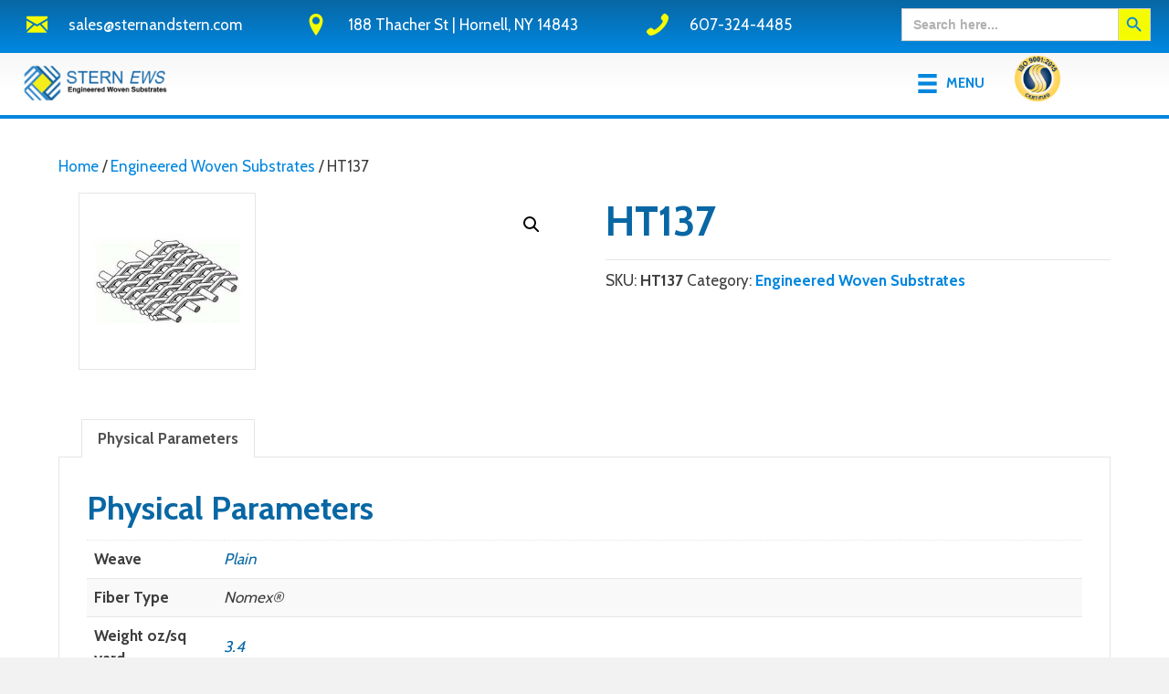

--- FILE ---
content_type: text/html; charset=UTF-8
request_url: https://www.sternandstern.com/product/ht137/
body_size: 18138
content:
<!DOCTYPE html>
<html lang="en-US">
<head>
<meta charset="UTF-8" />
<meta name='viewport' content='width=device-width, initial-scale=1.0' />
<meta http-equiv='X-UA-Compatible' content='IE=edge' />
<link rel="profile" href="https://gmpg.org/xfn/11" />
<meta name='robots' content='index, follow, max-image-preview:large, max-snippet:-1, max-video-preview:-1' />
	<style>img:is([sizes="auto" i], [sizes^="auto," i]) { contain-intrinsic-size: 3000px 1500px }</style>
	
	<!-- This site is optimized with the Yoast SEO plugin v26.8 - https://yoast.com/product/yoast-seo-wordpress/ -->
	<title>HT137 - STERN EWS</title>
	<link rel="canonical" href="https://www.sternandstern.com/product/ht137/" />
	<meta property="og:locale" content="en_US" />
	<meta property="og:type" content="article" />
	<meta property="og:title" content="HT137 - STERN EWS" />
	<meta property="og:url" content="https://www.sternandstern.com/product/ht137/" />
	<meta property="og:site_name" content="STERN EWS" />
	<meta property="article:modified_time" content="2021-01-11T19:05:21+00:00" />
	<meta property="og:image" content="https://www.sternandstern.com/wp-content/uploads/product_images/3_plain.jpg" />
	<meta property="og:image:width" content="300" />
	<meta property="og:image:height" content="300" />
	<meta property="og:image:type" content="image/jpeg" />
	<script type="application/ld+json" class="yoast-schema-graph">{"@context":"https://schema.org","@graph":[{"@type":"WebPage","@id":"https://www.sternandstern.com/product/ht137/","url":"https://www.sternandstern.com/product/ht137/","name":"HT137 - STERN EWS","isPartOf":{"@id":"https://www.sternandstern.com/#website"},"primaryImageOfPage":{"@id":"https://www.sternandstern.com/product/ht137/#primaryimage"},"image":{"@id":"https://www.sternandstern.com/product/ht137/#primaryimage"},"thumbnailUrl":"https://www.sternandstern.com/wp-content/uploads/product_images/3_plain.jpg","datePublished":"2020-03-16T21:43:56+00:00","dateModified":"2021-01-11T19:05:21+00:00","breadcrumb":{"@id":"https://www.sternandstern.com/product/ht137/#breadcrumb"},"inLanguage":"en-US","potentialAction":[{"@type":"ReadAction","target":["https://www.sternandstern.com/product/ht137/"]}]},{"@type":"ImageObject","inLanguage":"en-US","@id":"https://www.sternandstern.com/product/ht137/#primaryimage","url":"https://www.sternandstern.com/wp-content/uploads/product_images/3_plain.jpg","contentUrl":"https://www.sternandstern.com/wp-content/uploads/product_images/3_plain.jpg","width":300,"height":300,"caption":"HT137"},{"@type":"BreadcrumbList","@id":"https://www.sternandstern.com/product/ht137/#breadcrumb","itemListElement":[{"@type":"ListItem","position":1,"name":"Home","item":"https://www.sternandstern.com/"},{"@type":"ListItem","position":2,"name":"Products","item":"https://www.sternandstern.com/shop/"},{"@type":"ListItem","position":3,"name":"HT137"}]},{"@type":"WebSite","@id":"https://www.sternandstern.com/#website","url":"https://www.sternandstern.com/","name":"STERN EWS","description":"Weaving and Finishing Specialists","publisher":{"@id":"https://www.sternandstern.com/#organization"},"potentialAction":[{"@type":"SearchAction","target":{"@type":"EntryPoint","urlTemplate":"https://www.sternandstern.com/?s={search_term_string}"},"query-input":{"@type":"PropertyValueSpecification","valueRequired":true,"valueName":"search_term_string"}}],"inLanguage":"en-US"},{"@type":"Organization","@id":"https://www.sternandstern.com/#organization","name":"Stern EWS","url":"https://www.sternandstern.com/","logo":{"@type":"ImageObject","inLanguage":"en-US","@id":"https://www.sternandstern.com/#/schema/logo/image/","url":"https://www.sternandstern.com/wp-content/uploads/stern-ews-logo-1.png","contentUrl":"https://www.sternandstern.com/wp-content/uploads/stern-ews-logo-1.png","width":1715,"height":496,"caption":"Stern EWS"},"image":{"@id":"https://www.sternandstern.com/#/schema/logo/image/"}}]}</script>
	<!-- / Yoast SEO plugin. -->


<link rel='dns-prefetch' href='//fonts.googleapis.com' />
<link href='https://fonts.gstatic.com' crossorigin rel='preconnect' />
<link rel="alternate" type="application/rss+xml" title="STERN EWS &raquo; Feed" href="https://www.sternandstern.com/feed/" />
<link rel="alternate" type="application/rss+xml" title="STERN EWS &raquo; Comments Feed" href="https://www.sternandstern.com/comments/feed/" />
<script>
window._wpemojiSettings = {"baseUrl":"https:\/\/s.w.org\/images\/core\/emoji\/16.0.1\/72x72\/","ext":".png","svgUrl":"https:\/\/s.w.org\/images\/core\/emoji\/16.0.1\/svg\/","svgExt":".svg","source":{"concatemoji":"https:\/\/www.sternandstern.com\/wp-includes\/js\/wp-emoji-release.min.js?ver=6.8.3"}};
/*! This file is auto-generated */
!function(s,n){var o,i,e;function c(e){try{var t={supportTests:e,timestamp:(new Date).valueOf()};sessionStorage.setItem(o,JSON.stringify(t))}catch(e){}}function p(e,t,n){e.clearRect(0,0,e.canvas.width,e.canvas.height),e.fillText(t,0,0);var t=new Uint32Array(e.getImageData(0,0,e.canvas.width,e.canvas.height).data),a=(e.clearRect(0,0,e.canvas.width,e.canvas.height),e.fillText(n,0,0),new Uint32Array(e.getImageData(0,0,e.canvas.width,e.canvas.height).data));return t.every(function(e,t){return e===a[t]})}function u(e,t){e.clearRect(0,0,e.canvas.width,e.canvas.height),e.fillText(t,0,0);for(var n=e.getImageData(16,16,1,1),a=0;a<n.data.length;a++)if(0!==n.data[a])return!1;return!0}function f(e,t,n,a){switch(t){case"flag":return n(e,"\ud83c\udff3\ufe0f\u200d\u26a7\ufe0f","\ud83c\udff3\ufe0f\u200b\u26a7\ufe0f")?!1:!n(e,"\ud83c\udde8\ud83c\uddf6","\ud83c\udde8\u200b\ud83c\uddf6")&&!n(e,"\ud83c\udff4\udb40\udc67\udb40\udc62\udb40\udc65\udb40\udc6e\udb40\udc67\udb40\udc7f","\ud83c\udff4\u200b\udb40\udc67\u200b\udb40\udc62\u200b\udb40\udc65\u200b\udb40\udc6e\u200b\udb40\udc67\u200b\udb40\udc7f");case"emoji":return!a(e,"\ud83e\udedf")}return!1}function g(e,t,n,a){var r="undefined"!=typeof WorkerGlobalScope&&self instanceof WorkerGlobalScope?new OffscreenCanvas(300,150):s.createElement("canvas"),o=r.getContext("2d",{willReadFrequently:!0}),i=(o.textBaseline="top",o.font="600 32px Arial",{});return e.forEach(function(e){i[e]=t(o,e,n,a)}),i}function t(e){var t=s.createElement("script");t.src=e,t.defer=!0,s.head.appendChild(t)}"undefined"!=typeof Promise&&(o="wpEmojiSettingsSupports",i=["flag","emoji"],n.supports={everything:!0,everythingExceptFlag:!0},e=new Promise(function(e){s.addEventListener("DOMContentLoaded",e,{once:!0})}),new Promise(function(t){var n=function(){try{var e=JSON.parse(sessionStorage.getItem(o));if("object"==typeof e&&"number"==typeof e.timestamp&&(new Date).valueOf()<e.timestamp+604800&&"object"==typeof e.supportTests)return e.supportTests}catch(e){}return null}();if(!n){if("undefined"!=typeof Worker&&"undefined"!=typeof OffscreenCanvas&&"undefined"!=typeof URL&&URL.createObjectURL&&"undefined"!=typeof Blob)try{var e="postMessage("+g.toString()+"("+[JSON.stringify(i),f.toString(),p.toString(),u.toString()].join(",")+"));",a=new Blob([e],{type:"text/javascript"}),r=new Worker(URL.createObjectURL(a),{name:"wpTestEmojiSupports"});return void(r.onmessage=function(e){c(n=e.data),r.terminate(),t(n)})}catch(e){}c(n=g(i,f,p,u))}t(n)}).then(function(e){for(var t in e)n.supports[t]=e[t],n.supports.everything=n.supports.everything&&n.supports[t],"flag"!==t&&(n.supports.everythingExceptFlag=n.supports.everythingExceptFlag&&n.supports[t]);n.supports.everythingExceptFlag=n.supports.everythingExceptFlag&&!n.supports.flag,n.DOMReady=!1,n.readyCallback=function(){n.DOMReady=!0}}).then(function(){return e}).then(function(){var e;n.supports.everything||(n.readyCallback(),(e=n.source||{}).concatemoji?t(e.concatemoji):e.wpemoji&&e.twemoji&&(t(e.twemoji),t(e.wpemoji)))}))}((window,document),window._wpemojiSettings);
</script>
<link rel='stylesheet' id='formidable-css' href='https://www.sternandstern.com/wp-content/plugins/formidable/css/formidableforms.css?ver=114622' media='all' />
<style id='wp-emoji-styles-inline-css'>

	img.wp-smiley, img.emoji {
		display: inline !important;
		border: none !important;
		box-shadow: none !important;
		height: 1em !important;
		width: 1em !important;
		margin: 0 0.07em !important;
		vertical-align: -0.1em !important;
		background: none !important;
		padding: 0 !important;
	}
</style>
<link rel='stylesheet' id='wp-block-library-css' href='https://www.sternandstern.com/wp-includes/css/dist/block-library/style.min.css?ver=6.8.3' media='all' />
<style id='wp-block-library-theme-inline-css'>
.wp-block-audio :where(figcaption){color:#555;font-size:13px;text-align:center}.is-dark-theme .wp-block-audio :where(figcaption){color:#ffffffa6}.wp-block-audio{margin:0 0 1em}.wp-block-code{border:1px solid #ccc;border-radius:4px;font-family:Menlo,Consolas,monaco,monospace;padding:.8em 1em}.wp-block-embed :where(figcaption){color:#555;font-size:13px;text-align:center}.is-dark-theme .wp-block-embed :where(figcaption){color:#ffffffa6}.wp-block-embed{margin:0 0 1em}.blocks-gallery-caption{color:#555;font-size:13px;text-align:center}.is-dark-theme .blocks-gallery-caption{color:#ffffffa6}:root :where(.wp-block-image figcaption){color:#555;font-size:13px;text-align:center}.is-dark-theme :root :where(.wp-block-image figcaption){color:#ffffffa6}.wp-block-image{margin:0 0 1em}.wp-block-pullquote{border-bottom:4px solid;border-top:4px solid;color:currentColor;margin-bottom:1.75em}.wp-block-pullquote cite,.wp-block-pullquote footer,.wp-block-pullquote__citation{color:currentColor;font-size:.8125em;font-style:normal;text-transform:uppercase}.wp-block-quote{border-left:.25em solid;margin:0 0 1.75em;padding-left:1em}.wp-block-quote cite,.wp-block-quote footer{color:currentColor;font-size:.8125em;font-style:normal;position:relative}.wp-block-quote:where(.has-text-align-right){border-left:none;border-right:.25em solid;padding-left:0;padding-right:1em}.wp-block-quote:where(.has-text-align-center){border:none;padding-left:0}.wp-block-quote.is-large,.wp-block-quote.is-style-large,.wp-block-quote:where(.is-style-plain){border:none}.wp-block-search .wp-block-search__label{font-weight:700}.wp-block-search__button{border:1px solid #ccc;padding:.375em .625em}:where(.wp-block-group.has-background){padding:1.25em 2.375em}.wp-block-separator.has-css-opacity{opacity:.4}.wp-block-separator{border:none;border-bottom:2px solid;margin-left:auto;margin-right:auto}.wp-block-separator.has-alpha-channel-opacity{opacity:1}.wp-block-separator:not(.is-style-wide):not(.is-style-dots){width:100px}.wp-block-separator.has-background:not(.is-style-dots){border-bottom:none;height:1px}.wp-block-separator.has-background:not(.is-style-wide):not(.is-style-dots){height:2px}.wp-block-table{margin:0 0 1em}.wp-block-table td,.wp-block-table th{word-break:normal}.wp-block-table :where(figcaption){color:#555;font-size:13px;text-align:center}.is-dark-theme .wp-block-table :where(figcaption){color:#ffffffa6}.wp-block-video :where(figcaption){color:#555;font-size:13px;text-align:center}.is-dark-theme .wp-block-video :where(figcaption){color:#ffffffa6}.wp-block-video{margin:0 0 1em}:root :where(.wp-block-template-part.has-background){margin-bottom:0;margin-top:0;padding:1.25em 2.375em}
</style>
<style id='classic-theme-styles-inline-css'>
/*! This file is auto-generated */
.wp-block-button__link{color:#fff;background-color:#32373c;border-radius:9999px;box-shadow:none;text-decoration:none;padding:calc(.667em + 2px) calc(1.333em + 2px);font-size:1.125em}.wp-block-file__button{background:#32373c;color:#fff;text-decoration:none}
</style>
<style id='global-styles-inline-css'>
:root{--wp--preset--aspect-ratio--square: 1;--wp--preset--aspect-ratio--4-3: 4/3;--wp--preset--aspect-ratio--3-4: 3/4;--wp--preset--aspect-ratio--3-2: 3/2;--wp--preset--aspect-ratio--2-3: 2/3;--wp--preset--aspect-ratio--16-9: 16/9;--wp--preset--aspect-ratio--9-16: 9/16;--wp--preset--color--black: #000000;--wp--preset--color--cyan-bluish-gray: #abb8c3;--wp--preset--color--white: #ffffff;--wp--preset--color--pale-pink: #f78da7;--wp--preset--color--vivid-red: #cf2e2e;--wp--preset--color--luminous-vivid-orange: #ff6900;--wp--preset--color--luminous-vivid-amber: #fcb900;--wp--preset--color--light-green-cyan: #7bdcb5;--wp--preset--color--vivid-green-cyan: #00d084;--wp--preset--color--pale-cyan-blue: #8ed1fc;--wp--preset--color--vivid-cyan-blue: #0693e3;--wp--preset--color--vivid-purple: #9b51e0;--wp--preset--color--fl-heading-text: #0867a4;--wp--preset--color--fl-body-bg: #f2f2f2;--wp--preset--color--fl-body-text: #3d3d3d;--wp--preset--color--fl-accent: #0086de;--wp--preset--color--fl-accent-hover: #0867a4;--wp--preset--color--fl-topbar-bg: #ffffff;--wp--preset--color--fl-topbar-text: #000000;--wp--preset--color--fl-topbar-link: #428bca;--wp--preset--color--fl-topbar-hover: #428bca;--wp--preset--color--fl-header-bg: #ffffff;--wp--preset--color--fl-header-text: #000000;--wp--preset--color--fl-header-link: #0086de;--wp--preset--color--fl-header-hover: #0867a4;--wp--preset--color--fl-nav-bg: #ffffff;--wp--preset--color--fl-nav-link: #0086de;--wp--preset--color--fl-nav-hover: #0867a4;--wp--preset--color--fl-content-bg: #ffffff;--wp--preset--color--fl-footer-widgets-bg: #ffffff;--wp--preset--color--fl-footer-widgets-text: #000000;--wp--preset--color--fl-footer-widgets-link: #428bca;--wp--preset--color--fl-footer-widgets-hover: #428bca;--wp--preset--color--fl-footer-bg: #ffffff;--wp--preset--color--fl-footer-text: #000000;--wp--preset--color--fl-footer-link: #428bca;--wp--preset--color--fl-footer-hover: #428bca;--wp--preset--gradient--vivid-cyan-blue-to-vivid-purple: linear-gradient(135deg,rgba(6,147,227,1) 0%,rgb(155,81,224) 100%);--wp--preset--gradient--light-green-cyan-to-vivid-green-cyan: linear-gradient(135deg,rgb(122,220,180) 0%,rgb(0,208,130) 100%);--wp--preset--gradient--luminous-vivid-amber-to-luminous-vivid-orange: linear-gradient(135deg,rgba(252,185,0,1) 0%,rgba(255,105,0,1) 100%);--wp--preset--gradient--luminous-vivid-orange-to-vivid-red: linear-gradient(135deg,rgba(255,105,0,1) 0%,rgb(207,46,46) 100%);--wp--preset--gradient--very-light-gray-to-cyan-bluish-gray: linear-gradient(135deg,rgb(238,238,238) 0%,rgb(169,184,195) 100%);--wp--preset--gradient--cool-to-warm-spectrum: linear-gradient(135deg,rgb(74,234,220) 0%,rgb(151,120,209) 20%,rgb(207,42,186) 40%,rgb(238,44,130) 60%,rgb(251,105,98) 80%,rgb(254,248,76) 100%);--wp--preset--gradient--blush-light-purple: linear-gradient(135deg,rgb(255,206,236) 0%,rgb(152,150,240) 100%);--wp--preset--gradient--blush-bordeaux: linear-gradient(135deg,rgb(254,205,165) 0%,rgb(254,45,45) 50%,rgb(107,0,62) 100%);--wp--preset--gradient--luminous-dusk: linear-gradient(135deg,rgb(255,203,112) 0%,rgb(199,81,192) 50%,rgb(65,88,208) 100%);--wp--preset--gradient--pale-ocean: linear-gradient(135deg,rgb(255,245,203) 0%,rgb(182,227,212) 50%,rgb(51,167,181) 100%);--wp--preset--gradient--electric-grass: linear-gradient(135deg,rgb(202,248,128) 0%,rgb(113,206,126) 100%);--wp--preset--gradient--midnight: linear-gradient(135deg,rgb(2,3,129) 0%,rgb(40,116,252) 100%);--wp--preset--font-size--small: 13px;--wp--preset--font-size--medium: 20px;--wp--preset--font-size--large: 36px;--wp--preset--font-size--x-large: 42px;--wp--preset--spacing--20: 0.44rem;--wp--preset--spacing--30: 0.67rem;--wp--preset--spacing--40: 1rem;--wp--preset--spacing--50: 1.5rem;--wp--preset--spacing--60: 2.25rem;--wp--preset--spacing--70: 3.38rem;--wp--preset--spacing--80: 5.06rem;--wp--preset--shadow--natural: 6px 6px 9px rgba(0, 0, 0, 0.2);--wp--preset--shadow--deep: 12px 12px 50px rgba(0, 0, 0, 0.4);--wp--preset--shadow--sharp: 6px 6px 0px rgba(0, 0, 0, 0.2);--wp--preset--shadow--outlined: 6px 6px 0px -3px rgba(255, 255, 255, 1), 6px 6px rgba(0, 0, 0, 1);--wp--preset--shadow--crisp: 6px 6px 0px rgba(0, 0, 0, 1);}:where(.is-layout-flex){gap: 0.5em;}:where(.is-layout-grid){gap: 0.5em;}body .is-layout-flex{display: flex;}.is-layout-flex{flex-wrap: wrap;align-items: center;}.is-layout-flex > :is(*, div){margin: 0;}body .is-layout-grid{display: grid;}.is-layout-grid > :is(*, div){margin: 0;}:where(.wp-block-columns.is-layout-flex){gap: 2em;}:where(.wp-block-columns.is-layout-grid){gap: 2em;}:where(.wp-block-post-template.is-layout-flex){gap: 1.25em;}:where(.wp-block-post-template.is-layout-grid){gap: 1.25em;}.has-black-color{color: var(--wp--preset--color--black) !important;}.has-cyan-bluish-gray-color{color: var(--wp--preset--color--cyan-bluish-gray) !important;}.has-white-color{color: var(--wp--preset--color--white) !important;}.has-pale-pink-color{color: var(--wp--preset--color--pale-pink) !important;}.has-vivid-red-color{color: var(--wp--preset--color--vivid-red) !important;}.has-luminous-vivid-orange-color{color: var(--wp--preset--color--luminous-vivid-orange) !important;}.has-luminous-vivid-amber-color{color: var(--wp--preset--color--luminous-vivid-amber) !important;}.has-light-green-cyan-color{color: var(--wp--preset--color--light-green-cyan) !important;}.has-vivid-green-cyan-color{color: var(--wp--preset--color--vivid-green-cyan) !important;}.has-pale-cyan-blue-color{color: var(--wp--preset--color--pale-cyan-blue) !important;}.has-vivid-cyan-blue-color{color: var(--wp--preset--color--vivid-cyan-blue) !important;}.has-vivid-purple-color{color: var(--wp--preset--color--vivid-purple) !important;}.has-black-background-color{background-color: var(--wp--preset--color--black) !important;}.has-cyan-bluish-gray-background-color{background-color: var(--wp--preset--color--cyan-bluish-gray) !important;}.has-white-background-color{background-color: var(--wp--preset--color--white) !important;}.has-pale-pink-background-color{background-color: var(--wp--preset--color--pale-pink) !important;}.has-vivid-red-background-color{background-color: var(--wp--preset--color--vivid-red) !important;}.has-luminous-vivid-orange-background-color{background-color: var(--wp--preset--color--luminous-vivid-orange) !important;}.has-luminous-vivid-amber-background-color{background-color: var(--wp--preset--color--luminous-vivid-amber) !important;}.has-light-green-cyan-background-color{background-color: var(--wp--preset--color--light-green-cyan) !important;}.has-vivid-green-cyan-background-color{background-color: var(--wp--preset--color--vivid-green-cyan) !important;}.has-pale-cyan-blue-background-color{background-color: var(--wp--preset--color--pale-cyan-blue) !important;}.has-vivid-cyan-blue-background-color{background-color: var(--wp--preset--color--vivid-cyan-blue) !important;}.has-vivid-purple-background-color{background-color: var(--wp--preset--color--vivid-purple) !important;}.has-black-border-color{border-color: var(--wp--preset--color--black) !important;}.has-cyan-bluish-gray-border-color{border-color: var(--wp--preset--color--cyan-bluish-gray) !important;}.has-white-border-color{border-color: var(--wp--preset--color--white) !important;}.has-pale-pink-border-color{border-color: var(--wp--preset--color--pale-pink) !important;}.has-vivid-red-border-color{border-color: var(--wp--preset--color--vivid-red) !important;}.has-luminous-vivid-orange-border-color{border-color: var(--wp--preset--color--luminous-vivid-orange) !important;}.has-luminous-vivid-amber-border-color{border-color: var(--wp--preset--color--luminous-vivid-amber) !important;}.has-light-green-cyan-border-color{border-color: var(--wp--preset--color--light-green-cyan) !important;}.has-vivid-green-cyan-border-color{border-color: var(--wp--preset--color--vivid-green-cyan) !important;}.has-pale-cyan-blue-border-color{border-color: var(--wp--preset--color--pale-cyan-blue) !important;}.has-vivid-cyan-blue-border-color{border-color: var(--wp--preset--color--vivid-cyan-blue) !important;}.has-vivid-purple-border-color{border-color: var(--wp--preset--color--vivid-purple) !important;}.has-vivid-cyan-blue-to-vivid-purple-gradient-background{background: var(--wp--preset--gradient--vivid-cyan-blue-to-vivid-purple) !important;}.has-light-green-cyan-to-vivid-green-cyan-gradient-background{background: var(--wp--preset--gradient--light-green-cyan-to-vivid-green-cyan) !important;}.has-luminous-vivid-amber-to-luminous-vivid-orange-gradient-background{background: var(--wp--preset--gradient--luminous-vivid-amber-to-luminous-vivid-orange) !important;}.has-luminous-vivid-orange-to-vivid-red-gradient-background{background: var(--wp--preset--gradient--luminous-vivid-orange-to-vivid-red) !important;}.has-very-light-gray-to-cyan-bluish-gray-gradient-background{background: var(--wp--preset--gradient--very-light-gray-to-cyan-bluish-gray) !important;}.has-cool-to-warm-spectrum-gradient-background{background: var(--wp--preset--gradient--cool-to-warm-spectrum) !important;}.has-blush-light-purple-gradient-background{background: var(--wp--preset--gradient--blush-light-purple) !important;}.has-blush-bordeaux-gradient-background{background: var(--wp--preset--gradient--blush-bordeaux) !important;}.has-luminous-dusk-gradient-background{background: var(--wp--preset--gradient--luminous-dusk) !important;}.has-pale-ocean-gradient-background{background: var(--wp--preset--gradient--pale-ocean) !important;}.has-electric-grass-gradient-background{background: var(--wp--preset--gradient--electric-grass) !important;}.has-midnight-gradient-background{background: var(--wp--preset--gradient--midnight) !important;}.has-small-font-size{font-size: var(--wp--preset--font-size--small) !important;}.has-medium-font-size{font-size: var(--wp--preset--font-size--medium) !important;}.has-large-font-size{font-size: var(--wp--preset--font-size--large) !important;}.has-x-large-font-size{font-size: var(--wp--preset--font-size--x-large) !important;}
:where(.wp-block-post-template.is-layout-flex){gap: 1.25em;}:where(.wp-block-post-template.is-layout-grid){gap: 1.25em;}
:where(.wp-block-columns.is-layout-flex){gap: 2em;}:where(.wp-block-columns.is-layout-grid){gap: 2em;}
:root :where(.wp-block-pullquote){font-size: 1.5em;line-height: 1.6;}
</style>
<link rel='stylesheet' id='photoswipe-css' href='https://www.sternandstern.com/wp-content/plugins/woocommerce/assets/css/photoswipe/photoswipe.min.css?ver=10.4.3' media='all' />
<link rel='stylesheet' id='photoswipe-default-skin-css' href='https://www.sternandstern.com/wp-content/plugins/woocommerce/assets/css/photoswipe/default-skin/default-skin.min.css?ver=10.4.3' media='all' />
<link rel='stylesheet' id='woocommerce-layout-css' href='https://www.sternandstern.com/wp-content/plugins/woocommerce/assets/css/woocommerce-layout.css?ver=10.4.3' media='all' />
<link rel='stylesheet' id='woocommerce-smallscreen-css' href='https://www.sternandstern.com/wp-content/plugins/woocommerce/assets/css/woocommerce-smallscreen.css?ver=10.4.3' media='only screen and (max-width: 767px)' />
<link rel='stylesheet' id='woocommerce-general-css' href='https://www.sternandstern.com/wp-content/plugins/woocommerce/assets/css/woocommerce.css?ver=10.4.3' media='all' />
<style id='woocommerce-inline-inline-css'>
.woocommerce form .form-row .required { visibility: visible; }
</style>
<link rel='stylesheet' id='ivory-search-styles-css' href='https://www.sternandstern.com/wp-content/plugins/add-search-to-menu/public/css/ivory-search.min.css?ver=5.5.14' media='all' />
<link rel='stylesheet' id='ywctm-inquiry-form-css' href='https://www.sternandstern.com/wp-content/plugins/yith-woocommerce-catalog-mode-premium/assets/css/inquiry-form.min.css?ver=2.38.0' media='all' />
<link rel='stylesheet' id='ywctm-button-label-css' href='https://www.sternandstern.com/wp-content/plugins/yith-woocommerce-catalog-mode-premium/assets/css/button-label.min.css?ver=2.38.0' media='all' />
<style id='ywctm-button-label-inline-css'>
.ywctm-button-3979 .ywctm-custom-button {color:#4b4b4b;background-color:#f9f5f2;border-style:solid;border-color:#e3bdaf;border-radius:5px 5px 5px 5px;border-width:1px 1px 1px 1px;margin:0 0 0 0;padding:20px 20px 30px 20px;max-width:max-content;}.ywctm-button-3979 .ywctm-custom-button:hover {color:#4b4b4b;background-color:#f9f5f2;border-color:#e3bdaf;}.ywctm-button-3978 .ywctm-custom-button {color:#4b4b4b;background-color:#f9f5f2;border-style:solid;border-color:#e3bdaf;border-radius:5px 5px 5px 5px;border-width:1px 1px 1px 1px;margin:0 0 0 0;padding:20px 20px 30px 20px;max-width:max-content;}.ywctm-button-3978 .ywctm-custom-button:hover {color:#4b4b4b;background-color:#f9f5f2;border-color:#e3bdaf;}.ywctm-button-3977 .ywctm-custom-button {color:#247390;background-color:#ffffff;border-style:solid;border-color:#247390;border-radius:50px 50px 50px 50px;border-width:1px 1px 1px 1px;margin:0 0 0 0;padding:5px 10px 5px 10px;max-width:150px;}.ywctm-button-3977 .ywctm-custom-button:hover {color:#ffffff;background-color:#247390;border-color:#247390;}.ywctm-button-3976 .ywctm-custom-button {color:#247390;background-color:#ffffff;border-style:solid;border-color:#247390;border-radius:50px 50px 50px 50px;border-width:1px 1px 1px 1px;margin:0 0 0 0;padding:5px 10px 5px 10px;max-width:150px;}.ywctm-button-3976 .ywctm-custom-button:hover {color:#ffffff;background-color:#247390;border-color:#247390;}.ywctm-button-3975 .ywctm-custom-button {color:#ffffff;background-color:#36809a;border-style:solid;border-color:#36809a;border-radius:50px 50px 50px 50px;border-width:1px 1px 1px 1px;margin:0 0 0 0;padding:5px 10px 5px 10px;max-width:200px;}.ywctm-button-3975 .ywctm-custom-button:hover {color:#ffffff;background-color:#215d72;border-color:#215d72;}.ywctm-button-3974 .ywctm-custom-button {color:#ffffff;background-color:#36809a;border-style:solid;border-color:#36809a;border-radius:50px 50px 50px 50px;border-width:1px 1px 1px 1px;margin:0 0 0 0;padding:5px 10px 5px 10px;max-width:200px;}.ywctm-button-3974 .ywctm-custom-button:hover {color:#ffffff;background-color:#215d72;border-color:#215d72;}.ywctm-button-3973 .ywctm-custom-button {color:#ffffff;background-color:#e09004;border-style:solid;border-color:#e09004;border-radius:50px 50px 50px 50px;border-width:1px 1px 1px 1px;margin:0 0 0 0;padding:5px 10px 5px 10px;max-width:200px;}.ywctm-button-3973 .ywctm-custom-button:hover {color:#ffffff;background-color:#b97600;border-color:#b97600;}.ywctm-button-3972 .ywctm-custom-button {color:#ffffff;background-color:#e09004;border-style:solid;border-color:#e09004;border-radius:50px 50px 50px 50px;border-width:1px 1px 1px 1px;margin:0 0 0 0;padding:5px 10px 5px 10px;max-width:200px;}.ywctm-button-3972 .ywctm-custom-button:hover {color:#ffffff;background-color:#b97600;border-color:#b97600;}
</style>
<link rel='stylesheet' id='ywctm-default-form-css' href='https://www.sternandstern.com/wp-content/plugins/yith-woocommerce-catalog-mode-premium/assets/css/default-form.min.css?ver=2.38.0' media='all' />
<style id='wc-product-table-head-inline-css'>
table.wc-product-table { visibility: hidden; }
</style>
<link rel='stylesheet' id='jquery-magnificpopup-css' href='https://www.sternandstern.com/wp-content/plugins/bb-plugin/css/jquery.magnificpopup.min.css?ver=2.10.0.5' media='all' />
<link rel='stylesheet' id='font-awesome-5-css' href='https://www.sternandstern.com/wp-content/plugins/bb-plugin/fonts/fontawesome/5.15.4/css/all.min.css?ver=2.10.0.5' media='all' />
<link rel='stylesheet' id='bootstrap-css' href='https://www.sternandstern.com/wp-content/themes/bb-theme/css/bootstrap.min.css?ver=1.7.19' media='all' />
<link rel='stylesheet' id='fl-automator-skin-css' href='https://www.sternandstern.com/wp-content/uploads/bb-theme/skin-691f44f3a46cd.css?ver=1.7.19' media='all' />
<link rel='stylesheet' id='fl-child-theme-css' href='https://www.sternandstern.com/wp-content/themes/bb-theme-child/style.css?ver=6.8.3' media='all' />
<link rel='stylesheet' id='fl-builder-google-fonts-166718bd56b6c9fa85d62d5c17173d53-css' href='//fonts.googleapis.com/css?family=Cabin%3A300%2C400%2C700%2C700%2C400&#038;ver=6.8.3' media='all' />
<!--n2css--><!--n2js--><script src="https://www.sternandstern.com/wp-includes/js/jquery/jquery.min.js?ver=3.7.1" id="jquery-core-js"></script>
<script src="https://www.sternandstern.com/wp-includes/js/jquery/jquery-migrate.min.js?ver=3.4.1" id="jquery-migrate-js"></script>
<script id="gainwp-tracking-analytics-events-js-extra">
var gainwpUAEventsData = {"options":{"event_tracking":"1","event_downloads":"zip|mp3*|mpe*g|pdf|docx*|pptx*|xlsx*|rar*","event_bouncerate":0,"aff_tracking":1,"event_affiliates":"\/out\/","hash_tracking":"1","root_domain":"sternandstern.com","event_timeout":100,"event_precision":0,"event_formsubmit":1,"ga_pagescrolldepth_tracking":1,"ga_with_gtag":0}};
</script>
<script src="https://www.sternandstern.com/wp-content/plugins/ga-in/front/js/tracking-analytics-events.min.js?ver=5.4.6" id="gainwp-tracking-analytics-events-js"></script>
<script src="https://www.sternandstern.com/wp-content/plugins/ga-in/front/js/tracking-scrolldepth.min.js?ver=5.4.6" id="gainwp-pagescrolldepth-tracking-js"></script>
<script src="https://www.sternandstern.com/wp-content/plugins/woocommerce/assets/js/jquery-blockui/jquery.blockUI.min.js?ver=2.7.0-wc.10.4.3" id="wc-jquery-blockui-js" defer data-wp-strategy="defer"></script>
<script id="wc-add-to-cart-js-extra">
var wc_add_to_cart_params = {"ajax_url":"\/wp-admin\/admin-ajax.php","wc_ajax_url":"\/?wc-ajax=%%endpoint%%","i18n_view_cart":"View cart","cart_url":"https:\/\/www.sternandstern.com","is_cart":"","cart_redirect_after_add":"no"};
</script>
<script src="https://www.sternandstern.com/wp-content/plugins/woocommerce/assets/js/frontend/add-to-cart.min.js?ver=10.4.3" id="wc-add-to-cart-js" defer data-wp-strategy="defer"></script>
<script src="https://www.sternandstern.com/wp-content/plugins/woocommerce/assets/js/zoom/jquery.zoom.min.js?ver=1.7.21-wc.10.4.3" id="wc-zoom-js" defer data-wp-strategy="defer"></script>
<script src="https://www.sternandstern.com/wp-content/plugins/woocommerce/assets/js/flexslider/jquery.flexslider.min.js?ver=2.7.2-wc.10.4.3" id="wc-flexslider-js" defer data-wp-strategy="defer"></script>
<script src="https://www.sternandstern.com/wp-content/plugins/woocommerce/assets/js/photoswipe/photoswipe.min.js?ver=4.1.1-wc.10.4.3" id="wc-photoswipe-js" defer data-wp-strategy="defer"></script>
<script src="https://www.sternandstern.com/wp-content/plugins/woocommerce/assets/js/photoswipe/photoswipe-ui-default.min.js?ver=4.1.1-wc.10.4.3" id="wc-photoswipe-ui-default-js" defer data-wp-strategy="defer"></script>
<script id="wc-single-product-js-extra">
var wc_single_product_params = {"i18n_required_rating_text":"Please select a rating","i18n_rating_options":["1 of 5 stars","2 of 5 stars","3 of 5 stars","4 of 5 stars","5 of 5 stars"],"i18n_product_gallery_trigger_text":"View full-screen image gallery","review_rating_required":"yes","flexslider":{"rtl":false,"animation":"slide","smoothHeight":true,"directionNav":false,"controlNav":"thumbnails","slideshow":false,"animationSpeed":500,"animationLoop":false,"allowOneSlide":false},"zoom_enabled":"1","zoom_options":[],"photoswipe_enabled":"1","photoswipe_options":{"shareEl":false,"closeOnScroll":false,"history":false,"hideAnimationDuration":0,"showAnimationDuration":0},"flexslider_enabled":"1"};
</script>
<script src="https://www.sternandstern.com/wp-content/plugins/woocommerce/assets/js/frontend/single-product.min.js?ver=10.4.3" id="wc-single-product-js" defer data-wp-strategy="defer"></script>
<script src="https://www.sternandstern.com/wp-content/plugins/woocommerce/assets/js/js-cookie/js.cookie.min.js?ver=2.1.4-wc.10.4.3" id="wc-js-cookie-js" defer data-wp-strategy="defer"></script>
<script id="woocommerce-js-extra">
var woocommerce_params = {"ajax_url":"\/wp-admin\/admin-ajax.php","wc_ajax_url":"\/?wc-ajax=%%endpoint%%","i18n_password_show":"Show password","i18n_password_hide":"Hide password"};
</script>
<script src="https://www.sternandstern.com/wp-content/plugins/woocommerce/assets/js/frontend/woocommerce.min.js?ver=10.4.3" id="woocommerce-js" defer data-wp-strategy="defer"></script>
<script id="ywctm-inquiry-form-js-extra">
var ywctm = {"form_type":"","product_id":"860"};
</script>
<script src="https://www.sternandstern.com/wp-content/plugins/yith-woocommerce-catalog-mode-premium/assets/js/inquiry-form.min.js?ver=2.38.0" id="ywctm-inquiry-form-js"></script>
<script src="https://www.sternandstern.com/wp-content/plugins/yith-woocommerce-catalog-mode-premium/assets/js/button-label-frontend.min.js?ver=2.38.0" id="ywctm-button-label-js"></script>
<link rel="https://api.w.org/" href="https://www.sternandstern.com/wp-json/" /><link rel="alternate" title="JSON" type="application/json" href="https://www.sternandstern.com/wp-json/wp/v2/product/860" /><link rel="EditURI" type="application/rsd+xml" title="RSD" href="https://www.sternandstern.com/xmlrpc.php?rsd" />
<meta name="generator" content="WordPress 6.8.3" />
<meta name="generator" content="WooCommerce 10.4.3" />
<link rel='shortlink' href='https://www.sternandstern.com/?p=860' />
<link rel="alternate" title="oEmbed (JSON)" type="application/json+oembed" href="https://www.sternandstern.com/wp-json/oembed/1.0/embed?url=https%3A%2F%2Fwww.sternandstern.com%2Fproduct%2Fht137%2F" />
<link rel="alternate" title="oEmbed (XML)" type="text/xml+oembed" href="https://www.sternandstern.com/wp-json/oembed/1.0/embed?url=https%3A%2F%2Fwww.sternandstern.com%2Fproduct%2Fht137%2F&#038;format=xml" />

<style data-eae-name="QVlI0__zlOCjd__O0CF_">.__eae_cssd, .QVlI0__zlOCjd__O0CF_ {unicode-bidi: bidi-override;direction: rtl;}</style>

<script> var __eae_open = function (str) { document.location.href = __eae_decode(str); }; var __eae_decode = function (str) { return str.replace(/[a-zA-Z]/g, function(c) { return String.fromCharCode( (c <= "Z" ? 90 : 122) >= (c = c.charCodeAt(0) + 13) ? c : c - 26 ); }); }; var __eae_decode_emails = function () { var __eae_emails = document.querySelectorAll(".__eae_r13"); for (var i = 0; i < __eae_emails.length; i++) { __eae_emails[i].textContent = __eae_decode(__eae_emails[i].textContent); } }; if (document.readyState !== "loading") { __eae_decode_emails(); } else if (document.addEventListener) { document.addEventListener("DOMContentLoaded", __eae_decode_emails); } else { document.attachEvent("onreadystatechange", function () { if (document.readyState !== "loading") __eae_decode_emails(); }); } var _2WShfsY__uWRB7Z6Y__ = function (str) { var r = function (a, d) { var map = "!\"#$%&'()*+,-./0123456789:;<=>?@ABCDEFGHIJKLMNOPQRSTUVWXYZ[\\]^_`abcdefghijklmnopqrstuvwxyz{|}~"; for (var i = 0; i < a.length; i++) { var pos = map.indexOf(a[i]); d += pos >= 0 ? map[(pos + 47) % 94] : a[i]; } return d; }; window.location.href = r(str, ""); }; document.addEventListener("copy", function (event) { if ( NodeList.prototype.forEach === undefined || Array.from === undefined || String.prototype.normalize === undefined || ! event.clipboardData ) { return; } var encoded = []; var copiedText = window.getSelection().toString().trim(); document.querySelectorAll( "." + document.querySelector("style[data-eae-name]").dataset.eaeName ).forEach(function (item) { encoded.push(item.innerText.trim()); }); if (! encoded.length) { return; } encoded.filter(function (value, index, self) { return self.indexOf(value) === index; }).map(function (item) { return { original: new RegExp(item.replace(/[-\/\\^$*+?.()|[\]{}]/g, "\\$&"), "ig"), reverse: Array.from(item.normalize("NFC")) .reverse() .join('') .replace(/[()]/g, "__eae__") }; }).forEach(function (item) { copiedText = copiedText.replace( item.original, item.reverse.replace("__eae__", "(").replace("__eae__", ")") ) }); event.clipboardData.setData("text/plain", copiedText); event.preventDefault(); }); </script>
<script>document.documentElement.className += " js";</script>
	<noscript><style>.woocommerce-product-gallery{ opacity: 1 !important; }</style></noscript>
	<link rel="icon" href="https://www.sternandstern.com/wp-content/uploads/cropped-stern-and-stern-favicon-32x32.png" sizes="32x32" />
<link rel="icon" href="https://www.sternandstern.com/wp-content/uploads/cropped-stern-and-stern-favicon-192x192.png" sizes="192x192" />
<link rel="apple-touch-icon" href="https://www.sternandstern.com/wp-content/uploads/cropped-stern-and-stern-favicon-180x180.png" />
<meta name="msapplication-TileImage" content="https://www.sternandstern.com/wp-content/uploads/cropped-stern-and-stern-favicon-270x270.png" />

<!-- BEGIN GAINWP v5.4.6 Universal Analytics - https://intelligencewp.com/google-analytics-in-wordpress/ -->
<script>
(function(i,s,o,g,r,a,m){i['GoogleAnalyticsObject']=r;i[r]=i[r]||function(){
	(i[r].q=i[r].q||[]).push(arguments)},i[r].l=1*new Date();a=s.createElement(o),
	m=s.getElementsByTagName(o)[0];a.async=1;a.src=g;m.parentNode.insertBefore(a,m)
})(window,document,'script','https://www.google-analytics.com/analytics.js','ga');
  ga('create', 'UA-179725464-1', 'auto');
  ga('send', 'pageview');
</script>
<!-- END GAINWP Universal Analytics -->
		<style id="wp-custom-css">
			.fl-full-width .fl-page-header .container {
	width: 90%;
}
.fl-full-width .fl-page-header .row {
	margin: 0;
}
.fl-page-nav-right .fl-page-header-row {
  width: 100%;
}
.fl-page-nav-bottom {
  text-align: center;
}
.fl-page-nav-bottom ul.nav {
  float: none;
}
.fl-page-nav-bottom ul.nav > li {
  display: inline-block;
  float: none;
}
.fl-page-nav-bottom ul.sub-menu {
  text-align: left;
}
/* Woo Product Table */
.wc-product-table tr.odd td {
color: #000;
	background-color: #f2f2f2; 
}
.wc-product-table tr.even td {
color: #000;
background-color: #fff;
}
.wc-product-table th, .wc-product-table td {
    text-align: center;
}

/* Facet Display Customization */
.load-more-facet {
    text-align: center;
}
/* .facetwp-facet-title, */ 
.facetwp-slider-label {
	color: red;
	margin-left: auto;
	margin-right: -80;
	/* text-align: center !important; */
}
/* .facetwp-facet-title, */ 
.facetwp-bb-module {
	margin-left: auto;
	margin-right: -80;
	text-align: center !important;
}
.shop_attributes a {
  pointer-events:none;
	color: #0867a4;
}
/* Resize Woo Single-Product image */
.woocommerce div.product div.images .woocommerce-product-gallery__wrapper {
  margin-left: 4%;
  margin-right: auto;
  max-width: 35%;
}
/* Resize Catalog page images */
.fl-node-5e725c70284d9 .uabb-post-wrapper .uabb-post-thumbnail {
    text-align: center;
	  margin-left: auto;
  margin-right: auto;
    max-width: 55%;
}
.iso-header{
	width: 100px !important;
}
.fl-node-5f747ead191d7 .fl-row-content{
	max-width: 1600px !important;
}


.uabb-creative-menu .sub-menu > li#menu-item-3430 li span.menu-item-text b{
	font-weight: normal!important;
	text-transform: none!important;
}

.woocommerce-product-search button{
	margin: 10px auto;
}		</style>
					<style type="text/css">
						#is-ajax-search-result-3451 .is-ajax-search-post,
				#is-ajax-search-details-3451 .is-ajax-search-post-details {
				    border-color: #0086fd !important;
				}
                #is-ajax-search-result-3451,
                #is-ajax-search-details-3451 {
                    background-color: #0086fd !important;
                }
						.is-form-id-3451 .is-search-submit:focus,
			.is-form-id-3451 .is-search-submit:hover,
			.is-form-id-3451 .is-search-submit,
            .is-form-id-3451 .is-search-icon {
			color: #0086de !important;            background-color: #f5fc02 !important;            			}
                        	.is-form-id-3451 .is-search-submit path {
					fill: #0086de !important;            	}
            			</style>
		</head>
<body class="wp-singular product-template-default single single-product postid-860 wp-theme-bb-theme wp-child-theme-bb-theme-child theme-bb-theme fl-builder-2-10-0-5 fl-themer-1-5-2-1 fl-theme-1-7-19 fl-no-js woocommerce woocommerce-page woocommerce-no-js bb-theme fl-framework-bootstrap fl-preset-default fl-full-width fl-search-active woo-4 woo-products-per-page-16 fl-submenu-indicator fl-submenu-toggle override" itemscope="itemscope" itemtype="https://schema.org/WebPage">
<link rel='stylesheet' id='wc-blocks-style-css' href='https://www.sternandstern.com/wp-content/plugins/woocommerce/assets/client/blocks/wc-blocks.css?ver=wc-10.4.3' media='all' />
<link rel='stylesheet' id='foundation-icons-css' href='https://cdnjs.cloudflare.com/ajax/libs/foundicons/3.0.0/foundation-icons.css?ver=2.10.0.5' media='all' />
<link rel='stylesheet' id='uabb-animate-css' href='https://www.sternandstern.com/wp-content/plugins/bb-ultimate-addon/modules/info-list/css/animate.css' media='all' />
<link rel='stylesheet' id='ultimate-icons-css' href='https://www.sternandstern.com/wp-content/uploads/bb-plugin/icons/ultimate-icons/style.css?ver=2.10.0.5' media='all' />
<link rel='stylesheet' id='fl-builder-layout-269-css' href='https://www.sternandstern.com/wp-content/uploads/bb-plugin/cache/269-layout.css?ver=1c5f0fcafbd3c498882e4992d75d5c6f' media='all' />
<div class="fl-builder-content fl-builder-content-269 fl-builder-template fl-builder-layout-template fl-builder-global-templates-locked product type-product post-860 status-publish first instock product_cat-engineered-woven-substrates has-post-thumbnail shipping-taxable product-type-simple" data-post-id="269"><div class="fl-row fl-row-full-width fl-row-bg-gradient fl-node-5ff890b0cd87a fl-row-default-height fl-row-align-center fl-visible-desktop fl-visible-large fl-visible-medium" data-node="5ff890b0cd87a">
	<div class="fl-row-content-wrap">
								<div class="fl-row-content fl-row-fixed-width fl-node-content">
		
<div class="fl-col-group fl-node-5ff890b0cdb77 fl-col-group-equal-height fl-col-group-align-center" data-node="5ff890b0cdb77">
			<div class="fl-col fl-node-5ff890b0cdb7a fl-col-bg-color fl-col-has-cols" data-node="5ff890b0cdb7a">
	<div class="fl-col-content fl-node-content">
<div class="fl-col-group fl-node-5ff890b0cdb7b fl-col-group-nested" data-node="5ff890b0cdb7b">
			<div class="fl-col fl-node-5ff890b0cdb7c fl-col-bg-color fl-col-small" data-node="5ff890b0cdb7c">
	<div class="fl-col-content fl-node-content"><div class="fl-module fl-module-info-list fl-node-5ff890b0cdb7d fl-visible-desktop fl-visible-large fl-visible-medium" data-node="5ff890b0cdb7d">
	<div class="fl-module-content fl-node-content">
		
<div class="uabb-module-content uabb-info-list">
	<ul class="uabb-info-list-wrapper uabb-info-list-left">
		<li class="uabb-info-list-item info-list-item-dynamic0"><a href="&#x6d;&#x61;&#x69;&#x6c;&#116;&#111;&#58;&#115;ale&#x73;&#x40;&#x73;&#x74;&#x65;&#114;&#110;&#97;nds&#x74;&#x65;&#x72;&#x6e;&#x2e;&#99;&#111;&#109;" class="uabb-info-list-link" rel="noopener" aria-label="Go to &#x6d;&#97;&#105;l&#x74;&#x6f;&#58;s&#x61;&#x6c;&#101;s&#64;&#x73;&#116;&#101;r&#x6e;&#x61;&#110;d&#x73;&#x74;&#101;&#114;n&#x2e;&#x63;&#111;m"><div class="uabb-info-list-content-wrapper fl-clearfix uabb-info-list-left"><div class="uabb-info-list-icon info-list-icon-dynamic0"><div class="uabb-module-content uabb-imgicon-wrap">				<span class="uabb-icon-wrap">
			<span class="uabb-icon">
			<i class="fi-mail" aria-hidden="true"></i>
			</span>
		</span>
	
		</div></div><div class="uabb-info-list-content uabb-info-list-left info-list-content-dynamic0"><h3 class="uabb-info-list-title"></h3><div class="uabb-info-list-description uabb-text-editor info-list-description-dynamic0"><p>s&#97;&#108;&#x65;&#x73;&#x40;s&#116;&#101;&#x72;&#x6e;&#x61;nd&#115;&#x74;&#x65;&#x72;n&#46;&#99;&#111;&#x6d;</p></div></div></div></a><div class="uabb-info-list-connector-top uabb-info-list-left"></div><div class="uabb-info-list-connector uabb-info-list-left"></div></li>	</ul>
</div>
	</div>
</div>
</div>
</div>
			<div class="fl-col fl-node-5ff890b0cdb7e fl-col-bg-color fl-col-small" data-node="5ff890b0cdb7e">
	<div class="fl-col-content fl-node-content"><div class="fl-module fl-module-info-list fl-node-5ff890b0cdb7f fl-visible-desktop fl-visible-large fl-visible-medium" data-node="5ff890b0cdb7f">
	<div class="fl-module-content fl-node-content">
		
<div class="uabb-module-content uabb-info-list">
	<ul class="uabb-info-list-wrapper uabb-info-list-left">
		<li class="uabb-info-list-item info-list-item-dynamic0"><a href="https://www.google.com/maps?ll=42.335986,-77.66842&#038;z=16&#038;t=m&#038;hl=en-US&#038;gl=US&#038;mapclient=embed&#038;cid=9201725493096529514" class="uabb-info-list-link" target="_self"  aria-label="Go to  https://www.google.com/maps?ll=42.335986,-77.66842&amp;z=16&amp;t=m&amp;hl=en-US&amp;gl=US&amp;mapclient=embed&amp;cid=9201725493096529514"><div class="uabb-info-list-content-wrapper fl-clearfix uabb-info-list-left"><div class="uabb-info-list-icon info-list-icon-dynamic0"><div class="uabb-module-content uabb-imgicon-wrap">				<span class="uabb-icon-wrap">
			<span class="uabb-icon">
			<i class="ua-icon ua-icon-location-pin" aria-hidden="true"></i>
			</span>
		</span>
	
		</div></div><div class="uabb-info-list-content uabb-info-list-left info-list-content-dynamic0"><h3 class="uabb-info-list-title"></h3><div class="uabb-info-list-description uabb-text-editor info-list-description-dynamic0"><p>188 Thacher St | Hornell, NY 14843</p></div></div></div></a><div class="uabb-info-list-connector-top uabb-info-list-left"></div><div class="uabb-info-list-connector uabb-info-list-left"></div></li>	</ul>
</div>
	</div>
</div>
</div>
</div>
			<div class="fl-col fl-node-5ff890b0cdb80 fl-col-bg-color fl-col-small" data-node="5ff890b0cdb80">
	<div class="fl-col-content fl-node-content"><div class="fl-module fl-module-info-list fl-node-5ff890b0cdb81 fl-visible-desktop fl-visible-large fl-visible-medium" data-node="5ff890b0cdb81">
	<div class="fl-module-content fl-node-content">
		
<div class="uabb-module-content uabb-info-list">
	<ul class="uabb-info-list-wrapper uabb-info-list-left">
		<li class="uabb-info-list-item info-list-item-dynamic0"><a href="tel:+16073244485" class="uabb-info-list-link" target="_self"  aria-label="Go to tel:+16073244485"><div class="uabb-info-list-content-wrapper fl-clearfix uabb-info-list-left"><div class="uabb-info-list-icon info-list-icon-dynamic0"><div class="uabb-module-content uabb-imgicon-wrap">				<span class="uabb-icon-wrap">
			<span class="uabb-icon">
			<i class="ua-icon ua-icon-phone3" aria-hidden="true"></i>
			</span>
		</span>
	
		</div></div><div class="uabb-info-list-content uabb-info-list-left info-list-content-dynamic0"><h3 class="uabb-info-list-title"></h3><div class="uabb-info-list-description uabb-text-editor info-list-description-dynamic0"><p>607-324-4485</p></div></div></div></a><div class="uabb-info-list-connector-top uabb-info-list-left"></div><div class="uabb-info-list-connector uabb-info-list-left"></div></li>	</ul>
</div>
	</div>
</div>
</div>
</div>
	</div>
</div>
</div>
			<div class="fl-col fl-node-5ff890b0cdb82 fl-col-bg-color fl-col-small" data-node="5ff890b0cdb82">
	<div class="fl-col-content fl-node-content"><div class="fl-module fl-module-widget fl-node-5ff890b0cdb83" data-node="5ff890b0cdb83">
	<div class="fl-module-content fl-node-content">
		<div class="fl-widget">
<div class="widget widget_is_search widget_search"><form data-min-no-for-search=1 data-result-box-max-height=400 data-form-id=3451 class="is-search-form is-form-style is-form-style-3 is-form-id-3451 is-ajax-search" action="https://www.sternandstern.com/" method="get" role="search" ><label for="is-search-input-3451"><span class="is-screen-reader-text">Search for:</span><input  type="search" id="is-search-input-3451" name="s" value="" class="is-search-input" placeholder="Search here..." autocomplete=off /><span class="is-loader-image" style="display: none;background-image:url(https://www.sternandstern.com/wp-content/plugins/add-search-to-menu/public/images/spinner.gif);" ></span></label><button type="submit" class="is-search-submit"><span class="is-screen-reader-text">Search Button</span><span class="is-search-icon"><svg focusable="false" aria-label="Search" xmlns="http://www.w3.org/2000/svg" viewBox="0 0 24 24" width="24px"><path d="M15.5 14h-.79l-.28-.27C15.41 12.59 16 11.11 16 9.5 16 5.91 13.09 3 9.5 3S3 5.91 3 9.5 5.91 16 9.5 16c1.61 0 3.09-.59 4.23-1.57l.27.28v.79l5 4.99L20.49 19l-4.99-5zm-6 0C7.01 14 5 11.99 5 9.5S7.01 5 9.5 5 14 7.01 14 9.5 11.99 14 9.5 14z"></path></svg></span></button><input type="hidden" name="id" value="3451" /></form></div></div>
	</div>
</div>
</div>
</div>
	</div>
		</div>
	</div>
</div>
<div class="fl-row fl-row-full-width fl-row-bg-gradient fl-node-5f747ead191d7 fl-row-default-height fl-row-align-center" data-node="5f747ead191d7">
	<div class="fl-row-content-wrap">
								<div class="fl-row-content fl-row-fixed-width fl-node-content">
		
<div class="fl-col-group fl-node-5f747ead11116 fl-col-group-equal-height fl-col-group-align-center fl-col-group-custom-width" data-node="5f747ead11116">
			<div class="fl-col fl-node-5f747ead1111a fl-col-bg-color fl-col-small fl-col-small-custom-width" data-node="5f747ead1111a">
	<div class="fl-col-content fl-node-content"><div class="fl-module fl-module-photo fl-node-5f747ead1111c" data-node="5f747ead1111c">
	<div class="fl-module-content fl-node-content">
		<div role="figure" class="fl-photo fl-photo-align-left" itemscope itemtype="https://schema.org/ImageObject">
	<div class="fl-photo-content fl-photo-img-png">
				<a href="/home/" target="_self" itemprop="url">
				<img fetchpriority="high" decoding="async" class="fl-photo-img wp-image-3896 size-full" src="https://www.sternandstern.com/wp-content/uploads/stern-ews-logo-1.png" alt="Stern EWS logo" height="496" width="1715" title="stern-ews-logo-1"  itemprop="image" srcset="https://www.sternandstern.com/wp-content/uploads/stern-ews-logo-1.png 1715w, https://www.sternandstern.com/wp-content/uploads/stern-ews-logo-1-300x87.png 300w, https://www.sternandstern.com/wp-content/uploads/stern-ews-logo-1-1024x296.png 1024w, https://www.sternandstern.com/wp-content/uploads/stern-ews-logo-1-768x222.png 768w, https://www.sternandstern.com/wp-content/uploads/stern-ews-logo-1-1536x444.png 1536w, https://www.sternandstern.com/wp-content/uploads/stern-ews-logo-1-600x174.png 600w" sizes="(max-width: 1715px) 100vw, 1715px" />
				</a>
					</div>
	</div>
	</div>
</div>
</div>
</div>
			<div class="fl-col fl-node-jpx2mk30wi4c fl-col-bg-color" data-node="jpx2mk30wi4c">
	<div class="fl-col-content fl-node-content"><div class="fl-module fl-module-uabb-advanced-menu fl-node-5f747ead1111d" data-node="5f747ead1111d">
	<div class="fl-module-content fl-node-content">
				<div class="uabb-creative-menu-mobile-toggle-container"><div class="uabb-creative-menu-mobile-toggle hamburger-label" tabindex="0"><div class="uabb-svg-container"><svg title="uabb-menu-toggle" version="1.1" class="hamburger-menu" xmlns="https://www.w3.org/2000/svg" xmlns:xlink="https://www.w3.org/1999/xlink" viewBox="0 0 50 50">
<rect class="uabb-hamburger-menu-top" width="50" height="10"/>
<rect class="uabb-hamburger-menu-middle" y="20" width="50" height="10"/>
<rect class="uabb-hamburger-menu-bottom" y="40" width="50" height="10"/>
</svg>
</div><span class="uabb-creative-menu-mobile-toggle-label">MENU</span></div></div>			<div class="uabb-creative-menu			 uabb-creative-menu-accordion-collapse			off-canvas">
				<div class="uabb-clear"></div>
				<div class="uabb-off-canvas-menu uabb-menu-left"> <div class="uabb-menu-close-btn">×</div>						<ul id="menu-header-menu" class="menu uabb-creative-menu-horizontal uabb-toggle-arrows"><li id="menu-item-277" class="menu-item menu-item-type-post_type menu-item-object-page menu-item-home uabb-creative-menu uabb-cm-style"><a href="https://www.sternandstern.com/"><span class="menu-item-text">Home</span></a></li>
<li id="menu-item-3090" class="menu-item menu-item-type-post_type menu-item-object-page uabb-creative-menu uabb-cm-style"><a href="https://www.sternandstern.com/catalog/"><span class="menu-item-text">Catalog</span></a></li>
<li id="menu-item-3247" class="menu-item menu-item-type-custom menu-item-object-custom menu-item-has-children uabb-has-submenu uabb-creative-menu uabb-cm-style" aria-haspopup="true"><div class="uabb-has-submenu-container"><a href="#"><span class="menu-item-text">Fibers<span class="uabb-menu-toggle"></span></span></a></div>
<ul class="sub-menu">
	<li id="menu-item-1664" class="menu-item menu-item-type-post_type menu-item-object-page uabb-creative-menu uabb-cm-style"><a href="https://www.sternandstern.com/fibers/kevlar-fiber/"><span class="menu-item-text">Kevlar®</span></a></li>
	<li id="menu-item-573" class="menu-item menu-item-type-post_type menu-item-object-page uabb-creative-menu uabb-cm-style"><a href="https://www.sternandstern.com/fibers/nomex-fiber/"><span class="menu-item-text">Nomex®</span></a></li>
	<li id="menu-item-528" class="menu-item menu-item-type-post_type menu-item-object-page uabb-creative-menu uabb-cm-style"><a href="https://www.sternandstern.com/fibers/nylon-fiber/"><span class="menu-item-text">Nylon</span></a></li>
	<li id="menu-item-562" class="menu-item menu-item-type-post_type menu-item-object-page uabb-creative-menu uabb-cm-style"><a href="https://www.sternandstern.com/fibers/polyester-fiber/"><span class="menu-item-text">Polyester</span></a></li>
	<li id="menu-item-599" class="menu-item menu-item-type-post_type menu-item-object-page uabb-creative-menu uabb-cm-style"><a href="https://www.sternandstern.com/fibers/ptfe-fiber/"><span class="menu-item-text">PTFE</span></a></li>
</ul>
</li>
<li id="menu-item-3248" class="menu-item menu-item-type-custom menu-item-object-custom menu-item-has-children uabb-has-submenu uabb-creative-menu uabb-cm-style" aria-haspopup="true"><div class="uabb-has-submenu-container"><a><span class="menu-item-text">Products/Markets<span class="uabb-menu-toggle"></span></span></a></div>
<ul class="sub-menu">
	<li id="menu-item-1859" class="menu-item menu-item-type-post_type menu-item-object-page uabb-creative-menu uabb-cm-style"><a href="https://www.sternandstern.com/aerospace-outerspace/"><span class="menu-item-text">Aerospace &#038; Outerspace</span></a></li>
	<li id="menu-item-1677" class="menu-item menu-item-type-post_type menu-item-object-page uabb-creative-menu uabb-cm-style"><a href="https://www.sternandstern.com/bearing-fabrics/"><span class="menu-item-text">Bearing Fabrics</span></a></li>
	<li id="menu-item-3416" class="menu-item menu-item-type-post_type menu-item-object-page uabb-creative-menu uabb-cm-style"><a href="https://www.sternandstern.com/belting/"><span class="menu-item-text">Belting</span></a></li>
	<li id="menu-item-1736" class="menu-item menu-item-type-post_type menu-item-object-page uabb-creative-menu uabb-cm-style"><a href="https://www.sternandstern.com/coated-fabric-and-laminate-substrates/"><span class="menu-item-text">Coated Fabric &#038; Laminate Substrates</span></a></li>
	<li id="menu-item-1745" class="menu-item menu-item-type-post_type menu-item-object-page uabb-creative-menu uabb-cm-style"><a href="https://www.sternandstern.com/diaphragm-fabrics/"><span class="menu-item-text">Diaphragm Fabrics</span></a></li>
	<li id="menu-item-3418" class="menu-item menu-item-type-post_type menu-item-object-page uabb-creative-menu uabb-cm-style"><a href="https://www.sternandstern.com/filtration-fabrics/"><span class="menu-item-text">Filtration Fabrics</span></a></li>
	<li id="menu-item-3419" class="menu-item menu-item-type-post_type menu-item-object-page uabb-creative-menu uabb-cm-style"><a href="https://www.sternandstern.com/medical-fabrics/"><span class="menu-item-text">Medical Fabrics</span></a></li>
	<li id="menu-item-3301" class="menu-item menu-item-type-post_type menu-item-object-page uabb-creative-menu uabb-cm-style"><a href="https://www.sternandstern.com/parachute-fabrics/"><span class="menu-item-text">Parachute Fabrics</span></a></li>
	<li id="menu-item-3430" class="menu-item menu-item-type-custom menu-item-object-custom menu-item-has-children uabb-has-submenu uabb-creative-menu uabb-cm-style" aria-haspopup="true"><div class="uabb-has-submenu-container"><a href="#"><span class="menu-item-text">Protective Apparel<span class="uabb-menu-toggle"></span></span></a></div>
	<ul class="sub-menu">
		<li id="menu-item-507" class="menu-item menu-item-type-post_type menu-item-object-page uabb-creative-menu uabb-cm-style"><a href="https://www.sternandstern.com/arc-flash-protection/"><span class="menu-item-text">Arc Flash Protection: <b>ChemArc™</b></span></a></li>
		<li id="menu-item-1725" class="menu-item menu-item-type-post_type menu-item-object-page menu-item-has-children uabb-has-submenu uabb-creative-menu uabb-cm-style" aria-haspopup="true"><div class="uabb-has-submenu-container"><a href="https://www.sternandstern.com/chemstat-fabrics/"><span class="menu-item-text"><b>ChemStat™</b> Fabrics<span class="uabb-menu-toggle"></span></span></a></div>
		<ul class="sub-menu">
			<li id="menu-item-1842" class="menu-item menu-item-type-post_type menu-item-object-page uabb-creative-menu uabb-cm-style"><a href="https://www.sternandstern.com/chemstat-fabrics/background-information-and-warranty/"><span class="menu-item-text">Background Information and Warranty</span></a></li>
			<li id="menu-item-1963" class="menu-item menu-item-type-post_type menu-item-object-page uabb-creative-menu uabb-cm-style"><a href="https://www.sternandstern.com/chemstat-fabrics/chemstat-919/"><span class="menu-item-text"><b>ChemStat™</b> 919</span></a></li>
			<li id="menu-item-1969" class="menu-item menu-item-type-post_type menu-item-object-page uabb-creative-menu uabb-cm-style"><a href="https://www.sternandstern.com/chemstat-fabrics/chemstat-929/"><span class="menu-item-text"><b>ChemStat™</b> 929</span></a></li>
			<li id="menu-item-1985" class="menu-item menu-item-type-post_type menu-item-object-page uabb-creative-menu uabb-cm-style"><a href="https://www.sternandstern.com/chemstat-fabrics/chemstat-939/"><span class="menu-item-text"><b>ChemStat™</b> 939</span></a></li>
		</ul>
</li>
		<li id="menu-item-394" class="menu-item menu-item-type-post_type menu-item-object-page uabb-creative-menu uabb-cm-style"><a href="https://www.sternandstern.com/cleanroom-fabrics/"><span class="menu-item-text">Cleanroom Fabrics</span></a></li>
		<li id="menu-item-4287" class="menu-item menu-item-type-post_type menu-item-object-page uabb-creative-menu uabb-cm-style"><a href="https://www.sternandstern.com/cleanroom-fabrics/"><span class="menu-item-text">Cleanroom Products</span></a></li>
		<li id="menu-item-4081" class="menu-item menu-item-type-post_type menu-item-object-page uabb-creative-menu uabb-cm-style"><a href="https://www.sternandstern.com/laundry-recommendations/"><span class="menu-item-text">Laundry Recommendations</span></a></li>
	</ul>
</li>
	<li id="menu-item-1766" class="menu-item menu-item-type-post_type menu-item-object-page menu-item-has-children uabb-has-submenu uabb-creative-menu uabb-cm-style" aria-haspopup="true"><div class="uabb-has-submenu-container"><a href="https://www.sternandstern.com/protection-fabrics/"><span class="menu-item-text">Protection Fabrics<span class="uabb-menu-toggle"></span></span></a></div>
	<ul class="sub-menu">
		<li id="menu-item-1777" class="menu-item menu-item-type-post_type menu-item-object-page uabb-creative-menu uabb-cm-style"><a href="https://www.sternandstern.com/thermal-protection-fabrics/"><span class="menu-item-text">Thermal Protection Fabrics</span></a></li>
		<li id="menu-item-4080" class="menu-item menu-item-type-post_type menu-item-object-page uabb-creative-menu uabb-cm-style"><a href="https://www.sternandstern.com/laundry-recommendations/"><span class="menu-item-text">Laundry Recommendations</span></a></li>
	</ul>
</li>
	<li id="menu-item-3300" class="menu-item menu-item-type-post_type menu-item-object-page uabb-creative-menu uabb-cm-style"><a href="https://www.sternandstern.com/seals/"><span class="menu-item-text">Seals</span></a></li>
	<li id="menu-item-3299" class="menu-item menu-item-type-post_type menu-item-object-page uabb-creative-menu uabb-cm-style"><a href="https://www.sternandstern.com/slit-fabric/"><span class="menu-item-text">Slit Fabric</span></a></li>
	<li id="menu-item-3298" class="menu-item menu-item-type-post_type menu-item-object-page uabb-creative-menu uabb-cm-style"><a href="https://www.sternandstern.com/tubular-fabrics/"><span class="menu-item-text">Tubular Fabrics</span></a></li>
</ul>
</li>
<li id="menu-item-273" class="menu-item menu-item-type-post_type menu-item-object-page menu-item-has-children uabb-has-submenu uabb-creative-menu uabb-cm-style" aria-haspopup="true"><div class="uabb-has-submenu-container"><a href="https://www.sternandstern.com/contact-us/"><span class="menu-item-text">Contact<span class="uabb-menu-toggle"></span></span></a></div>
<ul class="sub-menu">
	<li id="menu-item-2006" class="menu-item menu-item-type-custom menu-item-object-custom uabb-creative-menu uabb-cm-style"><a href="/contact-us/"><span class="menu-item-text">Contact Us</span></a></li>
	<li id="menu-item-2005" class="menu-item menu-item-type-post_type menu-item-object-page uabb-creative-menu uabb-cm-style"><a href="https://www.sternandstern.com/contact-us/why-us/"><span class="menu-item-text">Why Us</span></a></li>
	<li id="menu-item-2014" class="menu-item menu-item-type-post_type menu-item-object-page uabb-creative-menu uabb-cm-style"><a href="https://www.sternandstern.com/contact-us/capabilities/"><span class="menu-item-text">Capabilities</span></a></li>
</ul>
</li>
<li id="menu-item-4260" class="menu-item menu-item-type-post_type menu-item-object-page uabb-creative-menu uabb-cm-style"><a href="https://www.sternandstern.com/careers/"><span class="menu-item-text">Careers</span></a></li>
<li id="menu-item-419" class="menu-item menu-item-type-post_type menu-item-object-page uabb-creative-menu uabb-cm-style"><a href="https://www.sternandstern.com/history/"><span class="menu-item-text">History</span></a></li>
<li id="menu-item-272" class="menu-item menu-item-type-post_type menu-item-object-page uabb-creative-menu uabb-cm-style"><a href="https://www.sternandstern.com/glossary/"><span class="menu-item-text">Glossary</span></a></li>
</ul>				</div>
			</div>
				</div>
</div>
</div>
</div>
			<div class="fl-col fl-node-5f747ead1111b fl-col-bg-color fl-col-small" data-node="5f747ead1111b">
	<div class="fl-col-content fl-node-content"><div class="fl-module fl-module-photo fl-node-j680zg3fmvcu iso-header" data-node="j680zg3fmvcu">
	<div class="fl-module-content fl-node-content">
		<div role="figure" class="fl-photo fl-photo-align-center" itemscope itemtype="https://schema.org/ImageObject">
	<div class="fl-photo-content fl-photo-img-png">
				<a href="/wp-content/uploads/Stern-ISO-expiry-1028.28_dCW1TO4TAMmJOljBuBUX20kUCFXES3Ys-1.pdf" target="_blank" rel="noopener"  itemprop="url">
				<img decoding="async" class="fl-photo-img wp-image-3445 size-full" src="https://www.sternandstern.com/wp-content/uploads/SQA-ISO9001-2015-color.png" alt="ISO 9001:2015 Certified" height="723" width="592" title="SQA-ISO9001-2015-color"  itemprop="image" srcset="https://www.sternandstern.com/wp-content/uploads/SQA-ISO9001-2015-color.png 592w, https://www.sternandstern.com/wp-content/uploads/SQA-ISO9001-2015-color-246x300.png 246w" sizes="(max-width: 592px) 100vw, 592px" />
				</a>
					</div>
	</div>
	</div>
</div>
</div>
</div>
	</div>

<div class="fl-col-group fl-node-5f747ead11119" data-node="5f747ead11119">
			<div class="fl-col fl-node-5f747ead1111e fl-col-bg-color" data-node="5f747ead1111e">
	<div class="fl-col-content fl-node-content"><div class="fl-module fl-module-widget fl-node-5f747ead1111f fl-visible-mobile" data-node="5f747ead1111f">
	<div class="fl-module-content fl-node-content">
		<div class="fl-widget">
<div class="widget woocommerce widget_product_search"><form role="search" method="get" class="woocommerce-product-search" action="https://www.sternandstern.com/">
	<label class="screen-reader-text" for="woocommerce-product-search-field-0">Search for:</label>
	<input type="search" id="woocommerce-product-search-field-0" class="search-field" placeholder="Search products&hellip;" value="" name="s" />
	<button type="submit" value="Search" class="">Search</button>
	<input type="hidden" name="post_type" value="product" />
</form>
</div></div>
	</div>
</div>
</div>
</div>
	</div>
		</div>
	</div>
</div>
</div><div class="uabb-js-breakpoint" style="display: none;"></div><a aria-label="Skip to content" class="fl-screen-reader-text" href="#fl-main-content">Skip to content</a><div class="fl-page">
	<header class="fl-page-header fl-page-header-fixed fl-page-nav-right fl-page-nav-toggle-button fl-page-nav-toggle-visible-mobile"  role="banner">
	<div class="fl-page-header-wrap">
		<div class="fl-page-header-container container">
			<div class="fl-page-header-row row">
				<div class="col-sm-12 col-md-3 fl-page-logo-wrap">
					<div class="fl-page-header-logo">
						<a href="https://www.sternandstern.com/"><img class="fl-logo-img" loading="false" data-no-lazy="1"   itemscope itemtype="https://schema.org/ImageObject" src="https://www.sternandstern.com/wp-content/uploads/stern-ews-logo-01-1.png" data-retina="" title="" width="1715" data-width="1715" height="496" data-height="496" alt="STERN EWS" /><meta itemprop="name" content="STERN EWS" /></a>
					</div>
				</div>
				<div class="col-sm-12 col-md-9 fl-page-fixed-nav-wrap">
					<div class="fl-page-nav-wrap">
						<nav class="fl-page-nav fl-nav navbar navbar-default navbar-expand-md" aria-label="Header Menu" role="navigation">
							<button type="button" class="navbar-toggle navbar-toggler" data-toggle="collapse" data-target=".fl-page-nav-collapse">
								<span>Menu</span>
							</button>
							<div class="fl-page-nav-collapse collapse navbar-collapse">
								<ul id="menu-header-menu-1" class="nav navbar-nav navbar-right menu fl-theme-menu"><li id="menu-item-277" class="menu-item menu-item-type-post_type menu-item-object-page menu-item-home menu-item-277 nav-item"><a href="https://www.sternandstern.com/" class="nav-link">Home</a></li>
<li id="menu-item-3090" class="menu-item menu-item-type-post_type menu-item-object-page menu-item-3090 nav-item"><a href="https://www.sternandstern.com/catalog/" class="nav-link">Catalog</a></li>
<li id="menu-item-3247" class="menu-item menu-item-type-custom menu-item-object-custom menu-item-has-children menu-item-3247 nav-item"><a href="#" class="nav-link">Fibers</a><div class="fl-submenu-icon-wrap"><span class="fl-submenu-toggle-icon"></span></div>
<ul class="sub-menu">
	<li id="menu-item-1664" class="menu-item menu-item-type-post_type menu-item-object-page menu-item-1664 nav-item"><a href="https://www.sternandstern.com/fibers/kevlar-fiber/" class="nav-link">Kevlar®</a></li>
	<li id="menu-item-573" class="menu-item menu-item-type-post_type menu-item-object-page menu-item-573 nav-item"><a href="https://www.sternandstern.com/fibers/nomex-fiber/" class="nav-link">Nomex®</a></li>
	<li id="menu-item-528" class="menu-item menu-item-type-post_type menu-item-object-page menu-item-528 nav-item"><a href="https://www.sternandstern.com/fibers/nylon-fiber/" class="nav-link">Nylon</a></li>
	<li id="menu-item-562" class="menu-item menu-item-type-post_type menu-item-object-page menu-item-562 nav-item"><a href="https://www.sternandstern.com/fibers/polyester-fiber/" class="nav-link">Polyester</a></li>
	<li id="menu-item-599" class="menu-item menu-item-type-post_type menu-item-object-page menu-item-599 nav-item"><a href="https://www.sternandstern.com/fibers/ptfe-fiber/" class="nav-link">PTFE</a></li>
</ul>
</li>
<li id="menu-item-3248" class="menu-item menu-item-type-custom menu-item-object-custom menu-item-has-children menu-item-3248 nav-item"><a class="nav-link">Products/Markets</a><div class="fl-submenu-icon-wrap"><span class="fl-submenu-toggle-icon"></span></div>
<ul class="sub-menu">
	<li id="menu-item-1859" class="menu-item menu-item-type-post_type menu-item-object-page menu-item-1859 nav-item"><a href="https://www.sternandstern.com/aerospace-outerspace/" class="nav-link">Aerospace &#038; Outerspace</a></li>
	<li id="menu-item-1677" class="menu-item menu-item-type-post_type menu-item-object-page menu-item-1677 nav-item"><a href="https://www.sternandstern.com/bearing-fabrics/" class="nav-link">Bearing Fabrics</a></li>
	<li id="menu-item-3416" class="menu-item menu-item-type-post_type menu-item-object-page menu-item-3416 nav-item"><a href="https://www.sternandstern.com/belting/" class="nav-link">Belting</a></li>
	<li id="menu-item-1736" class="menu-item menu-item-type-post_type menu-item-object-page menu-item-1736 nav-item"><a href="https://www.sternandstern.com/coated-fabric-and-laminate-substrates/" class="nav-link">Coated Fabric &#038; Laminate Substrates</a></li>
	<li id="menu-item-1745" class="menu-item menu-item-type-post_type menu-item-object-page menu-item-1745 nav-item"><a href="https://www.sternandstern.com/diaphragm-fabrics/" class="nav-link">Diaphragm Fabrics</a></li>
	<li id="menu-item-3418" class="menu-item menu-item-type-post_type menu-item-object-page menu-item-3418 nav-item"><a href="https://www.sternandstern.com/filtration-fabrics/" class="nav-link">Filtration Fabrics</a></li>
	<li id="menu-item-3419" class="menu-item menu-item-type-post_type menu-item-object-page menu-item-3419 nav-item"><a href="https://www.sternandstern.com/medical-fabrics/" class="nav-link">Medical Fabrics</a></li>
	<li id="menu-item-3301" class="menu-item menu-item-type-post_type menu-item-object-page menu-item-3301 nav-item"><a href="https://www.sternandstern.com/parachute-fabrics/" class="nav-link">Parachute Fabrics</a></li>
	<li id="menu-item-3430" class="menu-item menu-item-type-custom menu-item-object-custom menu-item-has-children menu-item-3430 nav-item"><a href="#" class="nav-link">Protective Apparel</a><div class="fl-submenu-icon-wrap"><span class="fl-submenu-toggle-icon"></span></div>
	<ul class="sub-menu">
		<li id="menu-item-507" class="menu-item menu-item-type-post_type menu-item-object-page menu-item-507 nav-item"><a href="https://www.sternandstern.com/arc-flash-protection/" class="nav-link">Arc Flash Protection: <b>ChemArc™</b></a></li>
		<li id="menu-item-1725" class="menu-item menu-item-type-post_type menu-item-object-page menu-item-has-children menu-item-1725 nav-item"><a href="https://www.sternandstern.com/chemstat-fabrics/" class="nav-link"><b>ChemStat™</b> Fabrics</a><div class="fl-submenu-icon-wrap"><span class="fl-submenu-toggle-icon"></span></div>
		<ul class="sub-menu">
			<li id="menu-item-1842" class="menu-item menu-item-type-post_type menu-item-object-page menu-item-1842 nav-item"><a href="https://www.sternandstern.com/chemstat-fabrics/background-information-and-warranty/" class="nav-link">Background Information and Warranty</a></li>
			<li id="menu-item-1963" class="menu-item menu-item-type-post_type menu-item-object-page menu-item-1963 nav-item"><a href="https://www.sternandstern.com/chemstat-fabrics/chemstat-919/" class="nav-link"><b>ChemStat™</b> 919</a></li>
			<li id="menu-item-1969" class="menu-item menu-item-type-post_type menu-item-object-page menu-item-1969 nav-item"><a href="https://www.sternandstern.com/chemstat-fabrics/chemstat-929/" class="nav-link"><b>ChemStat™</b> 929</a></li>
			<li id="menu-item-1985" class="menu-item menu-item-type-post_type menu-item-object-page menu-item-1985 nav-item"><a href="https://www.sternandstern.com/chemstat-fabrics/chemstat-939/" class="nav-link"><b>ChemStat™</b> 939</a></li>
		</ul>
</li>
		<li id="menu-item-394" class="menu-item menu-item-type-post_type menu-item-object-page menu-item-394 nav-item"><a href="https://www.sternandstern.com/cleanroom-fabrics/" class="nav-link">Cleanroom Fabrics</a></li>
		<li id="menu-item-4287" class="menu-item menu-item-type-post_type menu-item-object-page menu-item-4287 nav-item"><a href="https://www.sternandstern.com/cleanroom-fabrics/" class="nav-link">Cleanroom Products</a></li>
		<li id="menu-item-4081" class="menu-item menu-item-type-post_type menu-item-object-page menu-item-4081 nav-item"><a href="https://www.sternandstern.com/laundry-recommendations/" class="nav-link">Laundry Recommendations</a></li>
	</ul>
</li>
	<li id="menu-item-1766" class="menu-item menu-item-type-post_type menu-item-object-page menu-item-has-children menu-item-1766 nav-item"><a href="https://www.sternandstern.com/protection-fabrics/" class="nav-link">Protection Fabrics</a><div class="fl-submenu-icon-wrap"><span class="fl-submenu-toggle-icon"></span></div>
	<ul class="sub-menu">
		<li id="menu-item-1777" class="menu-item menu-item-type-post_type menu-item-object-page menu-item-1777 nav-item"><a href="https://www.sternandstern.com/thermal-protection-fabrics/" class="nav-link">Thermal Protection Fabrics</a></li>
		<li id="menu-item-4080" class="menu-item menu-item-type-post_type menu-item-object-page menu-item-4080 nav-item"><a href="https://www.sternandstern.com/laundry-recommendations/" class="nav-link">Laundry Recommendations</a></li>
	</ul>
</li>
	<li id="menu-item-3300" class="menu-item menu-item-type-post_type menu-item-object-page menu-item-3300 nav-item"><a href="https://www.sternandstern.com/seals/" class="nav-link">Seals</a></li>
	<li id="menu-item-3299" class="menu-item menu-item-type-post_type menu-item-object-page menu-item-3299 nav-item"><a href="https://www.sternandstern.com/slit-fabric/" class="nav-link">Slit Fabric</a></li>
	<li id="menu-item-3298" class="menu-item menu-item-type-post_type menu-item-object-page menu-item-3298 nav-item"><a href="https://www.sternandstern.com/tubular-fabrics/" class="nav-link">Tubular Fabrics</a></li>
</ul>
</li>
<li id="menu-item-273" class="menu-item menu-item-type-post_type menu-item-object-page menu-item-has-children menu-item-273 nav-item"><a href="https://www.sternandstern.com/contact-us/" class="nav-link">Contact</a><div class="fl-submenu-icon-wrap"><span class="fl-submenu-toggle-icon"></span></div>
<ul class="sub-menu">
	<li id="menu-item-2006" class="menu-item menu-item-type-custom menu-item-object-custom menu-item-2006 nav-item"><a href="/contact-us/" class="nav-link">Contact Us</a></li>
	<li id="menu-item-2005" class="menu-item menu-item-type-post_type menu-item-object-page menu-item-2005 nav-item"><a href="https://www.sternandstern.com/contact-us/why-us/" class="nav-link">Why Us</a></li>
	<li id="menu-item-2014" class="menu-item menu-item-type-post_type menu-item-object-page menu-item-2014 nav-item"><a href="https://www.sternandstern.com/contact-us/capabilities/" class="nav-link">Capabilities</a></li>
</ul>
</li>
<li id="menu-item-4260" class="menu-item menu-item-type-post_type menu-item-object-page menu-item-4260 nav-item"><a href="https://www.sternandstern.com/careers/" class="nav-link">Careers</a></li>
<li id="menu-item-419" class="menu-item menu-item-type-post_type menu-item-object-page menu-item-419 nav-item"><a href="https://www.sternandstern.com/history/" class="nav-link">History</a></li>
<li id="menu-item-272" class="menu-item menu-item-type-post_type menu-item-object-page menu-item-272 nav-item"><a href="https://www.sternandstern.com/glossary/" class="nav-link">Glossary</a></li>
</ul>							</div>
						</nav>
					</div>
				</div>
			</div>
		</div>
	</div>
</header><!-- .fl-page-header-fixed -->
	<div id="fl-main-content" class="fl-page-content" itemprop="mainContentOfPage" role="main">

		
	<div class="container"><div class="row"><div class="fl-content fl-woo-content col-md-12"><nav class="woocommerce-breadcrumb" aria-label="Breadcrumb"><a href="https://www.sternandstern.com">Home</a>&nbsp;&#47;&nbsp;<a href="https://www.sternandstern.com/product-category/engineered-woven-substrates/">Engineered Woven Substrates</a>&nbsp;&#47;&nbsp;HT137</nav>
					
			<div class="woocommerce-notices-wrapper"></div><div id="product-860" class="product type-product post-860 status-publish instock product_cat-engineered-woven-substrates has-post-thumbnail shipping-taxable product-type-simple">

	<div class="woocommerce-product-gallery woocommerce-product-gallery--with-images woocommerce-product-gallery--columns-4 images" data-columns="4" style="opacity: 0; transition: opacity .25s ease-in-out;">
	<div class="woocommerce-product-gallery__wrapper">
		<div data-thumb="https://www.sternandstern.com/wp-content/uploads/product_images/3_plain-100x100.jpg" data-thumb-alt="HT137" data-thumb-srcset="https://www.sternandstern.com/wp-content/uploads/product_images/3_plain-100x100.jpg 100w, https://www.sternandstern.com/wp-content/uploads/product_images/3_plain.jpg 300w, https://www.sternandstern.com/wp-content/uploads/product_images/3_plain-150x150.jpg 150w"  data-thumb-sizes="(max-width: 100px) 100vw, 100px" class="woocommerce-product-gallery__image"><a href="https://www.sternandstern.com/wp-content/uploads/product_images/3_plain.jpg"><img width="300" height="300" src="https://www.sternandstern.com/wp-content/uploads/product_images/3_plain.jpg" class="wp-post-image" alt="HT137" data-caption="" data-src="https://www.sternandstern.com/wp-content/uploads/product_images/3_plain.jpg" data-large_image="https://www.sternandstern.com/wp-content/uploads/product_images/3_plain.jpg" data-large_image_width="300" data-large_image_height="300" decoding="async" srcset="https://www.sternandstern.com/wp-content/uploads/product_images/3_plain.jpg 300w, https://www.sternandstern.com/wp-content/uploads/product_images/3_plain-150x150.jpg 150w, https://www.sternandstern.com/wp-content/uploads/product_images/3_plain-100x100.jpg 100w" sizes="(max-width: 300px) 100vw, 300px" /></a></div>	</div>
</div>

	<div class="summary entry-summary">
		<h1 class="product_title entry-title">HT137</h1><p class="price"></p>
<div class="product_meta">

	
	
		<span class="sku_wrapper">SKU: <span class="sku">HT137</span></span>

	
	<span class="posted_in">Category: <a href="https://www.sternandstern.com/product-category/engineered-woven-substrates/" rel="tag">Engineered Woven Substrates</a></span>
	
	
</div>
	</div>

	
	<div class="woocommerce-tabs wc-tabs-wrapper">
		<ul class="tabs wc-tabs" role="tablist">
							<li role="presentation" class="additional_information_tab" id="tab-title-additional_information">
					<a href="#tab-additional_information" role="tab" aria-controls="tab-additional_information">
						Physical Parameters					</a>
				</li>
					</ul>
					<div class="woocommerce-Tabs-panel woocommerce-Tabs-panel--additional_information panel entry-content wc-tab" id="tab-additional_information" role="tabpanel" aria-labelledby="tab-title-additional_information">
				
	<h2>Physical Parameters</h2>

<table class="woocommerce-product-attributes shop_attributes" aria-label="Product Details">
			<tr class="woocommerce-product-attributes-item woocommerce-product-attributes-item--attribute_pa_weave">
			<th class="woocommerce-product-attributes-item__label" scope="row">Weave</th>
			<td class="woocommerce-product-attributes-item__value"><p><a href="https://www.sternandstern.com/weave/plain/" rel="tag">Plain</a></p>
</td>
		</tr>
			<tr class="woocommerce-product-attributes-item woocommerce-product-attributes-item--attribute_pa_fiber-type">
			<th class="woocommerce-product-attributes-item__label" scope="row">Fiber Type</th>
			<td class="woocommerce-product-attributes-item__value"><p>Nomex®</p>
</td>
		</tr>
			<tr class="woocommerce-product-attributes-item woocommerce-product-attributes-item--attribute_pa_weight-oz-sq-yard">
			<th class="woocommerce-product-attributes-item__label" scope="row">Weight oz/sq yard</th>
			<td class="woocommerce-product-attributes-item__value"><p><a href="https://www.sternandstern.com/weight-oz-sq-yard/3-4/" rel="tag">3.4</a></p>
</td>
		</tr>
			<tr class="woocommerce-product-attributes-item woocommerce-product-attributes-item--attribute_pa_warp-thread-count-per-in">
			<th class="woocommerce-product-attributes-item__label" scope="row">Warp Thread Count (per in.)</th>
			<td class="woocommerce-product-attributes-item__value"><p><a href="https://www.sternandstern.com/warp-thread-count-per-in/61/" rel="tag">61</a></p>
</td>
		</tr>
			<tr class="woocommerce-product-attributes-item woocommerce-product-attributes-item--attribute_pa_filling-thread-count">
			<th class="woocommerce-product-attributes-item__label" scope="row">Filling Thread Count (per in.)</th>
			<td class="woocommerce-product-attributes-item__value"><p><a href="https://www.sternandstern.com/filling-thread-count/51/" rel="tag">51</a></p>
</td>
		</tr>
			<tr class="woocommerce-product-attributes-item woocommerce-product-attributes-item--attribute_pa_thickness-in">
			<th class="woocommerce-product-attributes-item__label" scope="row">Thickness (in)</th>
			<td class="woocommerce-product-attributes-item__value"><p><a href="https://www.sternandstern.com/thickness-in/0-0106/" rel="tag">0.0106</a></p>
</td>
		</tr>
			<tr class="woocommerce-product-attributes-item woocommerce-product-attributes-item--attribute_pa_warp-tensile-strength-lbs">
			<th class="woocommerce-product-attributes-item__label" scope="row">Warp Tensile Strength (lbs)</th>
			<td class="woocommerce-product-attributes-item__value"><p><a href="https://www.sternandstern.com/warp-tensile-strength-lbs/148/" rel="tag">148</a></p>
</td>
		</tr>
			<tr class="woocommerce-product-attributes-item woocommerce-product-attributes-item--attribute_pa_filling-tensile-strength">
			<th class="woocommerce-product-attributes-item__label" scope="row">Filling Tensile Strength (lbs)</th>
			<td class="woocommerce-product-attributes-item__value"><p><a href="https://www.sternandstern.com/filling-tensile-strength/116/" rel="tag">116</a></p>
</td>
		</tr>
	</table>
			</div>
		
			</div>


	<section class="related products">

					<h2>Related products</h2>
				<ul class="products columns-4">

			
					<li class="product type-product post-902 status-publish first instock product_cat-engineered-woven-substrates has-post-thumbnail shipping-taxable product-type-simple">
	<a href="https://www.sternandstern.com/product/ht280/" class="woocommerce-LoopProduct-link woocommerce-loop-product__link"><img width="300" height="300" src="https://www.sternandstern.com/wp-content/uploads/product_images/weave8-300x300.jpg" class="attachment-woocommerce_thumbnail size-woocommerce_thumbnail" alt="HT280" decoding="async" loading="lazy" srcset="https://www.sternandstern.com/wp-content/uploads/product_images/weave8.jpg 300w, https://www.sternandstern.com/wp-content/uploads/product_images/weave8-150x150.jpg 150w, https://www.sternandstern.com/wp-content/uploads/product_images/weave8-100x100.jpg 100w" sizes="auto, (max-width: 300px) 100vw, 300px" /><h2 class="woocommerce-loop-product__title">HT280</h2>
</a><a href="https://www.sternandstern.com/product/ht280/" aria-describedby="woocommerce_loop_add_to_cart_link_describedby_902" data-quantity="1" class="button product_type_simple" data-product_id="902" data-product_sku="HT280" aria-label="Read more about &ldquo;HT280&rdquo;" rel="nofollow" data-success_message="">Read more</a>	<span id="woocommerce_loop_add_to_cart_link_describedby_902" class="screen-reader-text">
			</span>
</li>

			
					<li class="product type-product post-870 status-publish instock product_cat-engineered-woven-substrates has-post-thumbnail shipping-taxable product-type-simple">
	<a href="https://www.sternandstern.com/product/ht200/" class="woocommerce-LoopProduct-link woocommerce-loop-product__link"><img width="300" height="300" src="https://www.sternandstern.com/wp-content/uploads/product_images/weave8-300x300.jpg" class="attachment-woocommerce_thumbnail size-woocommerce_thumbnail" alt="HT200" decoding="async" loading="lazy" srcset="https://www.sternandstern.com/wp-content/uploads/product_images/weave8.jpg 300w, https://www.sternandstern.com/wp-content/uploads/product_images/weave8-150x150.jpg 150w, https://www.sternandstern.com/wp-content/uploads/product_images/weave8-100x100.jpg 100w" sizes="auto, (max-width: 300px) 100vw, 300px" /><h2 class="woocommerce-loop-product__title">HT200</h2>
</a><a href="https://www.sternandstern.com/product/ht200/" aria-describedby="woocommerce_loop_add_to_cart_link_describedby_870" data-quantity="1" class="button product_type_simple" data-product_id="870" data-product_sku="HT200" aria-label="Read more about &ldquo;HT200&rdquo;" rel="nofollow" data-success_message="">Read more</a>	<span id="woocommerce_loop_add_to_cart_link_describedby_870" class="screen-reader-text">
			</span>
</li>

			
					<li class="product type-product post-619 status-publish instock product_cat-engineered-woven-substrates has-post-thumbnail shipping-taxable product-type-simple">
	<a href="https://www.sternandstern.com/product/a3737/" class="woocommerce-LoopProduct-link woocommerce-loop-product__link"><img width="300" height="300" src="https://www.sternandstern.com/wp-content/uploads/product_images/twill-300x300.jpg" class="attachment-woocommerce_thumbnail size-woocommerce_thumbnail" alt="A3737" decoding="async" loading="lazy" srcset="https://www.sternandstern.com/wp-content/uploads/product_images/twill.jpg 300w, https://www.sternandstern.com/wp-content/uploads/product_images/twill-150x150.jpg 150w, https://www.sternandstern.com/wp-content/uploads/product_images/twill-100x100.jpg 100w" sizes="auto, (max-width: 300px) 100vw, 300px" /><h2 class="woocommerce-loop-product__title">A3737</h2>
</a><a href="https://www.sternandstern.com/product/a3737/" aria-describedby="woocommerce_loop_add_to_cart_link_describedby_619" data-quantity="1" class="button product_type_simple" data-product_id="619" data-product_sku="A3737" aria-label="Read more about &ldquo;A3737&rdquo;" rel="nofollow" data-success_message="">Read more</a>	<span id="woocommerce_loop_add_to_cart_link_describedby_619" class="screen-reader-text">
			</span>
</li>

			
					<li class="product type-product post-884 status-publish last instock product_cat-engineered-woven-substrates has-post-thumbnail shipping-taxable product-type-simple">
	<a href="https://www.sternandstern.com/product/ht220/" class="woocommerce-LoopProduct-link woocommerce-loop-product__link"><img width="300" height="300" src="https://www.sternandstern.com/wp-content/uploads/product_images/3_plain-300x300.jpg" class="attachment-woocommerce_thumbnail size-woocommerce_thumbnail" alt="HT220" decoding="async" loading="lazy" srcset="https://www.sternandstern.com/wp-content/uploads/product_images/3_plain.jpg 300w, https://www.sternandstern.com/wp-content/uploads/product_images/3_plain-150x150.jpg 150w, https://www.sternandstern.com/wp-content/uploads/product_images/3_plain-100x100.jpg 100w" sizes="auto, (max-width: 300px) 100vw, 300px" /><h2 class="woocommerce-loop-product__title">HT220</h2>
</a><a href="https://www.sternandstern.com/product/ht220/" aria-describedby="woocommerce_loop_add_to_cart_link_describedby_884" data-quantity="1" class="button product_type_simple" data-product_id="884" data-product_sku="HT220" aria-label="Read more about &ldquo;HT220&rdquo;" rel="nofollow" data-success_message="">Read more</a>	<span id="woocommerce_loop_add_to_cart_link_describedby_884" class="screen-reader-text">
			</span>
</li>

			
		</ul>

	</section>
	</div>


		
	</div></div></div>
	

	</div><!-- .fl-page-content -->
		</div><!-- .fl-page -->
<script type="speculationrules">
{"prefetch":[{"source":"document","where":{"and":[{"href_matches":"\/*"},{"not":{"href_matches":["\/wp-*.php","\/wp-admin\/*","\/wp-content\/uploads\/*","\/wp-content\/*","\/wp-content\/plugins\/*","\/wp-content\/themes\/bb-theme-child\/*","\/wp-content\/themes\/bb-theme\/*","\/*\\?(.+)"]}},{"not":{"selector_matches":"a[rel~=\"nofollow\"]"}},{"not":{"selector_matches":".no-prefetch, .no-prefetch a"}}]},"eagerness":"conservative"}]}
</script>
<script type="application/ld+json">{"@context":"https://schema.org/","@type":"BreadcrumbList","itemListElement":[{"@type":"ListItem","position":1,"item":{"name":"Home","@id":"https://www.sternandstern.com"}},{"@type":"ListItem","position":2,"item":{"name":"Engineered Woven Substrates","@id":"https://www.sternandstern.com/product-category/engineered-woven-substrates/"}},{"@type":"ListItem","position":3,"item":{"name":"HT137","@id":"https://www.sternandstern.com/product/ht137/"}}]}</script>
<div id="photoswipe-fullscreen-dialog" class="pswp" tabindex="-1" role="dialog" aria-modal="true" aria-hidden="true" aria-label="Full screen image">
	<div class="pswp__bg"></div>
	<div class="pswp__scroll-wrap">
		<div class="pswp__container">
			<div class="pswp__item"></div>
			<div class="pswp__item"></div>
			<div class="pswp__item"></div>
		</div>
		<div class="pswp__ui pswp__ui--hidden">
			<div class="pswp__top-bar">
				<div class="pswp__counter"></div>
				<button class="pswp__button pswp__button--zoom" aria-label="Zoom in/out"></button>
				<button class="pswp__button pswp__button--fs" aria-label="Toggle fullscreen"></button>
				<button class="pswp__button pswp__button--share" aria-label="Share"></button>
				<button class="pswp__button pswp__button--close" aria-label="Close (Esc)"></button>
				<div class="pswp__preloader">
					<div class="pswp__preloader__icn">
						<div class="pswp__preloader__cut">
							<div class="pswp__preloader__donut"></div>
						</div>
					</div>
				</div>
			</div>
			<div class="pswp__share-modal pswp__share-modal--hidden pswp__single-tap">
				<div class="pswp__share-tooltip"></div>
			</div>
			<button class="pswp__button pswp__button--arrow--left" aria-label="Previous (arrow left)"></button>
			<button class="pswp__button pswp__button--arrow--right" aria-label="Next (arrow right)"></button>
			<div class="pswp__caption">
				<div class="pswp__caption__center"></div>
			</div>
		</div>
	</div>
</div>
	<script>
		(function () {
			var c = document.body.className;
			c = c.replace(/woocommerce-no-js/, 'woocommerce-js');
			document.body.className = c;
		})();
	</script>
	<link rel='stylesheet' id='ivory-ajax-search-styles-css' href='https://www.sternandstern.com/wp-content/plugins/add-search-to-menu/public/css/ivory-ajax-search.min.css?ver=5.5.14' media='all' />
<script id="wpfront-scroll-top-js-extra">
var wpfront_scroll_top_data = {"data":{"css":"#wpfront-scroll-top-container{position:fixed;cursor:pointer;z-index:9999;border:none;outline:none;background-color:rgba(0,0,0,0);box-shadow:none;outline-style:none;text-decoration:none;opacity:0;display:none;align-items:center;justify-content:center;margin:0;padding:0}#wpfront-scroll-top-container.show{display:flex;opacity:1}#wpfront-scroll-top-container .sr-only{position:absolute;width:1px;height:1px;padding:0;margin:-1px;overflow:hidden;clip:rect(0,0,0,0);white-space:nowrap;border:0}#wpfront-scroll-top-container .text-holder{padding:3px 10px;-webkit-border-radius:3px;border-radius:3px;-webkit-box-shadow:4px 4px 5px 0px rgba(50,50,50,.5);-moz-box-shadow:4px 4px 5px 0px rgba(50,50,50,.5);box-shadow:4px 4px 5px 0px rgba(50,50,50,.5)}#wpfront-scroll-top-container{right:20px;bottom:20px;}#wpfront-scroll-top-container img{width:auto;height:auto;}#wpfront-scroll-top-container .text-holder{color:#ffffff;background-color:#000000;width:auto;height:auto;;}#wpfront-scroll-top-container .text-holder:hover{background-color:#000000;}#wpfront-scroll-top-container i{color:#000000;}","html":"<button id=\"wpfront-scroll-top-container\" aria-label=\"\" title=\"\" ><img src=\"https:\/\/www.sternandstern.com\/wp-content\/uploads\/up-arrow-1.png\" alt=\"up icon\" title=\"\"><\/button>","data":{"hide_iframe":false,"button_fade_duration":200,"auto_hide":false,"auto_hide_after":2,"scroll_offset":100,"button_opacity":0.8,"button_action":"top","button_action_element_selector":"","button_action_container_selector":"html, body","button_action_element_offset":0,"scroll_duration":400}}};
</script>
<script src="https://www.sternandstern.com/wp-content/plugins/wpfront-scroll-top/includes/assets/wpfront-scroll-top.min.js?ver=3.0.1.09211" id="wpfront-scroll-top-js"></script>
<script src="https://www.sternandstern.com/wp-content/plugins/woocommerce/assets/js/sourcebuster/sourcebuster.min.js?ver=10.4.3" id="sourcebuster-js-js"></script>
<script id="wc-order-attribution-js-extra">
var wc_order_attribution = {"params":{"lifetime":1.0e-5,"session":30,"base64":false,"ajaxurl":"https:\/\/www.sternandstern.com\/wp-admin\/admin-ajax.php","prefix":"wc_order_attribution_","allowTracking":true},"fields":{"source_type":"current.typ","referrer":"current_add.rf","utm_campaign":"current.cmp","utm_source":"current.src","utm_medium":"current.mdm","utm_content":"current.cnt","utm_id":"current.id","utm_term":"current.trm","utm_source_platform":"current.plt","utm_creative_format":"current.fmt","utm_marketing_tactic":"current.tct","session_entry":"current_add.ep","session_start_time":"current_add.fd","session_pages":"session.pgs","session_count":"udata.vst","user_agent":"udata.uag"}};
</script>
<script src="https://www.sternandstern.com/wp-content/plugins/woocommerce/assets/js/frontend/order-attribution.min.js?ver=10.4.3" id="wc-order-attribution-js"></script>
<script id="ywctm-default-form-js-extra">
var ywctm_form = {"ajaxurl":"\/?wc-ajax=%%endpoint%%","err_msg":"This is a required field.","err_msg_mail":"The mail you have entered seems to be wrong.","block_loader":"https:\/\/www.sternandstern.com\/wp-content\/plugins\/yith-woocommerce-catalog-mode-premium\/assets\/images\/ajax-loader.gif"};
</script>
<script src="https://www.sternandstern.com/wp-content/plugins/yith-woocommerce-catalog-mode-premium/assets/js/default-form.min.js?ver=2.38.0" id="ywctm-default-form-js"></script>
<script src="https://www.sternandstern.com/wp-content/plugins/bb-plugin/js/libs/jquery.ba-throttle-debounce.min.js?ver=2.10.0.5" id="jquery-throttle-js"></script>
<script src="https://www.sternandstern.com/wp-content/plugins/bb-plugin/js/libs/jquery.magnificpopup.min.js?ver=2.10.0.5" id="jquery-magnificpopup-js"></script>
<script src="https://www.sternandstern.com/wp-content/plugins/bb-plugin/js/libs/jquery.fitvids.min.js?ver=1.2" id="jquery-fitvids-js"></script>
<script src="https://www.sternandstern.com/wp-content/themes/bb-theme/js/bootstrap.min.js?ver=1.7.19" id="bootstrap-js"></script>
<script id="fl-automator-js-extra">
var themeopts = {"medium_breakpoint":"992","mobile_breakpoint":"768","lightbox":"enabled","scrollTopPosition":"800"};
</script>
<script src="https://www.sternandstern.com/wp-content/themes/bb-theme/js/theme.min.js?ver=1.7.19" id="fl-automator-js"></script>
<script id="ivory-search-scripts-js-extra">
var IvorySearchVars = {"is_analytics_enabled":"1"};
</script>
<script src="https://www.sternandstern.com/wp-content/plugins/add-search-to-menu/public/js/ivory-search.min.js?ver=5.5.14" id="ivory-search-scripts-js"></script>
<script src="https://www.sternandstern.com/wp-content/uploads/bb-plugin/cache/269-layout.js?ver=641e281c429e2c9b34e49f59724580d7" id="fl-builder-layout-269-js"></script>
<script id="ivory-ajax-search-scripts-js-extra">
var IvoryAjaxVars = {"ajaxurl":"https:\/\/www.sternandstern.com\/wp-admin\/admin-ajax.php","ajax_nonce":"d5f2403cab"};
</script>
<script src="https://www.sternandstern.com/wp-content/plugins/add-search-to-menu/public/js/ivory-ajax-search.min.js?ver=5.5.14" id="ivory-ajax-search-scripts-js"></script>
<link rel='stylesheet' id='fl-builder-layout-310-css' href='https://www.sternandstern.com/wp-content/uploads/bb-plugin/cache/310-layout-partial.css?ver=d80057a57967c08676375e9c9b7165b2' media='all' />
<div class="fl-builder-content fl-builder-content-310 fl-builder-template fl-builder-layout-template fl-builder-global-templates-locked product type-product post-860 status-publish first instock product_cat-engineered-woven-substrates has-post-thumbnail shipping-taxable product-type-simple" data-post-id="310"><div class="fl-row fl-row-full-width fl-row-bg-photo fl-node-5e56a4d833c18 fl-row-default-height fl-row-align-center fl-row-bg-overlay fl-visible-desktop fl-visible-large fl-visible-medium fl-row-bg-fixed" data-node="5e56a4d833c18">
	<div class="fl-row-content-wrap">
								<div class="fl-row-content fl-row-full-width fl-node-content">
		
<div class="fl-col-group fl-node-5e56a4a196ba7 fl-col-group-equal-height fl-col-group-align-center" data-node="5e56a4a196ba7">
			<div class="fl-col fl-node-5e56a4a196bb6 fl-col-bg-color fl-col-small" data-node="5e56a4a196bb6">
	<div class="fl-col-content fl-node-content"><div class="fl-module fl-module-photo fl-node-5e56a4a196bbb" data-node="5e56a4a196bbb">
	<div class="fl-module-content fl-node-content">
		<div role="figure" class="fl-photo fl-photo-align-center" itemscope itemtype="https://schema.org/ImageObject">
	<div class="fl-photo-content fl-photo-img-png">
				<a href="/home/" target="_self" itemprop="url">
				<img loading="lazy" decoding="async" class="fl-photo-img wp-image-3897 size-full" src="https://www.sternandstern.com/wp-content/uploads/stern-ews-logo-2.png" alt="Stern EWS logo" height="434" width="1705" title="stern-ews-logo-2"  itemprop="image" srcset="https://www.sternandstern.com/wp-content/uploads/stern-ews-logo-2.png 1705w, https://www.sternandstern.com/wp-content/uploads/stern-ews-logo-2-300x76.png 300w, https://www.sternandstern.com/wp-content/uploads/stern-ews-logo-2-1024x261.png 1024w, https://www.sternandstern.com/wp-content/uploads/stern-ews-logo-2-768x195.png 768w, https://www.sternandstern.com/wp-content/uploads/stern-ews-logo-2-1536x391.png 1536w, https://www.sternandstern.com/wp-content/uploads/stern-ews-logo-2-600x153.png 600w" sizes="auto, (max-width: 1705px) 100vw, 1705px" />
				</a>
					</div>
	</div>
	</div>
</div>
<div class="fl-module fl-module-rich-text fl-node-5e56a4a196bbc fl-visible-desktop fl-visible-large fl-visible-medium" data-node="5e56a4a196bbc">
	<div class="fl-module-content fl-node-content">
		<div class="fl-rich-text">
	<p><center><a href="/privacy/">Privacy Notice </a> • <a href="/sitemap/">Sitemap</a> • <a href="/terms-and-conditions/">Terms and Conditions</a><br />
<span style="color: #ffffff;">Copyright © 1993-2026, All Rights Reserved</span></center><center><span style="color: #ffffff;">Design by:</span></center><a title="Visit 50 Marketing" href="http://www.50marketing.com"><img loading="lazy" decoding="async" class="size-full wp-image-295 aligncenter" src="/wp-content/uploads/50_Marketing-footer.png" alt="50_Marketing-footer-sm" width="110" height="28" /></a></p>
</div>
	</div>
</div>
</div>
</div>
			<div class="fl-col fl-node-5eb1d3a32eb10 fl-col-bg-color fl-col-small" data-node="5eb1d3a32eb10">
	<div class="fl-col-content fl-node-content"><div class="fl-module fl-module-widget fl-node-5e56a4a196bb8" data-node="5e56a4a196bb8">
	<div class="fl-module-content fl-node-content">
		<div class="fl-widget">
<div class="widget woocommerce widget_product_search"><form role="search" method="get" class="woocommerce-product-search" action="https://www.sternandstern.com/">
	<label class="screen-reader-text" for="woocommerce-product-search-field-1">Search for:</label>
	<input type="search" id="woocommerce-product-search-field-1" class="search-field" placeholder="Search products&hellip;" value="" name="s" />
	<button type="submit" value="Search" class="">Search</button>
	<input type="hidden" name="post_type" value="product" />
</form>
</div></div>
	</div>
</div>
<div class="fl-module fl-module-uabb-advanced-menu fl-node-5e56a4a196bb9 fl-visible-desktop fl-visible-large fl-visible-medium" data-node="5e56a4a196bb9">
	<div class="fl-module-content fl-node-content">
			<div class="uabb-creative-menu	 uabb-creative-menu-accordion-collapse	uabb-menu-default">
		<div class="uabb-creative-menu-mobile-toggle-container"><div class="uabb-creative-menu-mobile-toggle hamburger" tabindex="0"><div class="uabb-svg-container"><svg title="uabb-menu-toggle" version="1.1" class="hamburger-menu" xmlns="https://www.w3.org/2000/svg" xmlns:xlink="https://www.w3.org/1999/xlink" viewBox="0 0 50 50">
<rect class="uabb-hamburger-menu-top" width="50" height="10"/>
<rect class="uabb-hamburger-menu-middle" y="20" width="50" height="10"/>
<rect class="uabb-hamburger-menu-bottom" y="40" width="50" height="10"/>
</svg>
</div></div></div>			<div class="uabb-clear"></div>
					<ul id="menu-footer-menu" class="menu uabb-creative-menu-horizontal uabb-toggle-plus"><li id="menu-item-3135" class="menu-item menu-item-type-post_type menu-item-object-page uabb-creative-menu uabb-cm-style"><a href="https://www.sternandstern.com/fibers/"><span class="menu-item-text">Fibers</span></a></li>
<li id="menu-item-3130" class="menu-item menu-item-type-post_type menu-item-object-page uabb-creative-menu uabb-cm-style"><a href="https://www.sternandstern.com/catalog/"><span class="menu-item-text">Catalog</span></a></li>
<li id="menu-item-3133" class="menu-item menu-item-type-post_type menu-item-object-page uabb-creative-menu uabb-cm-style"><a href="https://www.sternandstern.com/history/"><span class="menu-item-text">History</span></a></li>
<li id="menu-item-3428" class="menu-item menu-item-type-post_type menu-item-object-page uabb-creative-menu uabb-cm-style"><a href="https://www.sternandstern.com/contact-us/why-us/"><span class="menu-item-text">Why Us</span></a></li>
<li id="menu-item-3131" class="menu-item menu-item-type-post_type menu-item-object-page uabb-creative-menu uabb-cm-style"><a href="https://www.sternandstern.com/contact-us/"><span class="menu-item-text">Contact</span></a></li>
</ul>	</div>

		</div>
</div>
</div>
</div>
			<div class="fl-col fl-node-5eb1d3316c66d fl-col-bg-color fl-col-small" data-node="5eb1d3316c66d">
	<div class="fl-col-content fl-node-content"><div class="fl-module fl-module-info-list fl-node-5f16fa7f35590" data-node="5f16fa7f35590">
	<div class="fl-module-content fl-node-content">
		
<div class="uabb-module-content uabb-info-list">
	<ul class="uabb-info-list-wrapper uabb-info-list-left">
		<li class="uabb-info-list-item info-list-item-dynamic0"><a href="m&#97;&#105;&#108;&#x74;&#x6f;&#x3a;sa&#108;&#101;&#x73;&#x40;&#x73;&#x74;er&#110;&#97;&#x6e;&#x64;&#x73;&#x74;e&#114;&#110;&#46;&#x63;&#x6f;&#x6d;" class="uabb-info-list-link" rel="noopener" aria-label="Go to &#x6d;a&#x69;&#108;&#x74;&#x6f;:&#x73;&#97;&#x6c;&#x65;s&#x40;&#115;&#x74;&#x65;r&#x6e;&#97;&#x6e;&#x64;s&#x74;&#101;&#x72;&#x6e;&#46;&#x63;&#111;&#x6d;"><div class="uabb-info-list-content-wrapper fl-clearfix uabb-info-list-left"><div class="uabb-info-list-icon info-list-icon-dynamic0"><div class="uabb-module-content uabb-imgicon-wrap">				<span class="uabb-icon-wrap">
			<span class="uabb-icon">
			<i class="fi-mail" aria-hidden="true"></i>
			</span>
		</span>
	
		</div></div><div class="uabb-info-list-content uabb-info-list-left info-list-content-dynamic0"><h3 class="uabb-info-list-title"></h3><div class="uabb-info-list-description uabb-text-editor info-list-description-dynamic0"><p>&#115;&#97;&#x6c;&#x65;&#115;&#64;&#x73;&#x74;&#101;&#114;&#x6e;&#x61;&#110;&#100;&#x73;&#x74;&#101;&#114;&#x6e;&#x2e;&#99;&#111;&#x6d;</p></div></div></div></a><div class="uabb-info-list-connector-top uabb-info-list-left"></div><div class="uabb-info-list-connector uabb-info-list-left"></div></li>	</ul>
</div>
	</div>
</div>
<div class="fl-module fl-module-info-list fl-node-5f16fa86592a8" data-node="5f16fa86592a8">
	<div class="fl-module-content fl-node-content">
		
<div class="uabb-module-content uabb-info-list">
	<ul class="uabb-info-list-wrapper uabb-info-list-left">
		<li class="uabb-info-list-item info-list-item-dynamic0"><a href="https://www.google.com/maps/place/Stern+%26+Stern+Industries+Inc/@42.335986,-77.66842,16z/data=!4m5!3m4!1s0x0:0x7fb3189548acbe6a!8m2!3d42.335986!4d-77.66842?hl=en-US" class="uabb-info-list-link" target="_self"  aria-label="Go to https://www.google.com/maps/place/Stern+%26+Stern+Industries+Inc/@42.335986,-77.66842,16z/data=!4m5!3m4!1s0x0:0x7fb3189548acbe6a!8m2!3d42.335986!4d-77.66842?hl=en-US"><div class="uabb-info-list-content-wrapper fl-clearfix uabb-info-list-left"><div class="uabb-info-list-icon info-list-icon-dynamic0"><div class="uabb-module-content uabb-imgicon-wrap">				<span class="uabb-icon-wrap">
			<span class="uabb-icon">
			<i class="ua-icon ua-icon-location-pin" aria-hidden="true"></i>
			</span>
		</span>
	
		</div></div><div class="uabb-info-list-content uabb-info-list-left info-list-content-dynamic0"><h3 class="uabb-info-list-title"></h3><div class="uabb-info-list-description uabb-text-editor info-list-description-dynamic0"><p>188 Thatcher St | Hornell, NY 14843</p></div></div></div></a><div class="uabb-info-list-connector-top uabb-info-list-left"></div><div class="uabb-info-list-connector uabb-info-list-left"></div></li>	</ul>
</div>
	</div>
</div>
<div class="fl-module fl-module-info-list fl-node-5f16faa205310" data-node="5f16faa205310">
	<div class="fl-module-content fl-node-content">
		
<div class="uabb-module-content uabb-info-list">
	<ul class="uabb-info-list-wrapper uabb-info-list-left">
		<li class="uabb-info-list-item info-list-item-dynamic0"><a href="tel:+16073244485" class="uabb-info-list-link" target="_self"  aria-label="Go to tel:+16073244485"><div class="uabb-info-list-content-wrapper fl-clearfix uabb-info-list-left"><div class="uabb-info-list-icon info-list-icon-dynamic0"><div class="uabb-module-content uabb-imgicon-wrap">				<span class="uabb-icon-wrap">
			<span class="uabb-icon">
			<i class="ua-icon ua-icon-phone3" aria-hidden="true"></i>
			</span>
		</span>
	
		</div></div><div class="uabb-info-list-content uabb-info-list-left info-list-content-dynamic0"><h3 class="uabb-info-list-title"></h3><div class="uabb-info-list-description uabb-text-editor info-list-description-dynamic0"><p>607-324-4485</p></div></div></div></a><div class="uabb-info-list-connector-top uabb-info-list-left"></div><div class="uabb-info-list-connector uabb-info-list-left"></div></li>	</ul>
</div>
	</div>
</div>
</div>
</div>
			<div class="fl-col fl-node-5f104bcc5ab9e fl-col-bg-color fl-col-small" data-node="5f104bcc5ab9e">
	<div class="fl-col-content fl-node-content"><div class="fl-module fl-module-photo fl-node-5f104bd030117" data-node="5f104bd030117">
	<div class="fl-module-content fl-node-content">
		<div role="figure" class="fl-photo fl-photo-align-center" itemscope itemtype="https://schema.org/ImageObject">
	<div class="fl-photo-content fl-photo-img-png">
				<a href="/wp-content/uploads/iso_cerificate_pdf-2911.pdf" target="_blank" rel="noopener"  itemprop="url">
				<img loading="lazy" decoding="async" class="fl-photo-img wp-image-3445 size-full" src="https://www.sternandstern.com/wp-content/uploads/SQA-ISO9001-2015-color.png" alt="ISO 9001:2015 Certified" height="723" width="592" title="SQA-ISO9001-2015-color"  itemprop="image" srcset="https://www.sternandstern.com/wp-content/uploads/SQA-ISO9001-2015-color.png 592w, https://www.sternandstern.com/wp-content/uploads/SQA-ISO9001-2015-color-246x300.png 246w" sizes="auto, (max-width: 592px) 100vw, 592px" />
				</a>
					</div>
	</div>
	</div>
</div>
</div>
</div>
	</div>
		</div>
	</div>
</div>
<div class="fl-row fl-row-full-width fl-row-bg-photo fl-node-5f17038d362e6 fl-row-default-height fl-row-align-center fl-row-bg-overlay fl-visible-mobile fl-row-bg-fixed" data-node="5f17038d362e6">
	<div class="fl-row-content-wrap">
								<div class="fl-row-content fl-row-full-width fl-node-content">
		
<div class="fl-col-group fl-node-5f17038d274f3 fl-col-group-equal-height fl-col-group-align-center" data-node="5f17038d274f3">
			<div class="fl-col fl-node-5f17038d274f7 fl-col-bg-color fl-col-small" data-node="5f17038d274f7">
	<div class="fl-col-content fl-node-content"></div>
</div>
			<div class="fl-col fl-node-5f17038d274f6 fl-col-bg-color fl-col-small" data-node="5f17038d274f6">
	<div class="fl-col-content fl-node-content"><div class="fl-module fl-module-photo fl-node-5f17038d274f9" data-node="5f17038d274f9">
	<div class="fl-module-content fl-node-content">
		<div role="figure" class="fl-photo fl-photo-align-center" itemscope itemtype="https://schema.org/ImageObject">
	<div class="fl-photo-content fl-photo-img-png">
				<a href="/home/" target="_self" itemprop="url">
				<img loading="lazy" decoding="async" class="fl-photo-img wp-image-3897 size-full" src="https://www.sternandstern.com/wp-content/uploads/stern-ews-logo-2.png" alt="Stern EWS logo" height="434" width="1705" title="stern-ews-logo-2"  itemprop="image" srcset="https://www.sternandstern.com/wp-content/uploads/stern-ews-logo-2.png 1705w, https://www.sternandstern.com/wp-content/uploads/stern-ews-logo-2-300x76.png 300w, https://www.sternandstern.com/wp-content/uploads/stern-ews-logo-2-1024x261.png 1024w, https://www.sternandstern.com/wp-content/uploads/stern-ews-logo-2-768x195.png 768w, https://www.sternandstern.com/wp-content/uploads/stern-ews-logo-2-1536x391.png 1536w, https://www.sternandstern.com/wp-content/uploads/stern-ews-logo-2-600x153.png 600w" sizes="auto, (max-width: 1705px) 100vw, 1705px" />
				</a>
					</div>
	</div>
	</div>
</div>
<div class="fl-module fl-module-widget fl-node-5f17038d274fb" data-node="5f17038d274fb">
	<div class="fl-module-content fl-node-content">
		<div class="fl-widget">
<div class="widget woocommerce widget_product_search"><form role="search" method="get" class="woocommerce-product-search" action="https://www.sternandstern.com/">
	<label class="screen-reader-text" for="woocommerce-product-search-field-2">Search for:</label>
	<input type="search" id="woocommerce-product-search-field-2" class="search-field" placeholder="Search products&hellip;" value="" name="s" />
	<button type="submit" value="Search" class="">Search</button>
	<input type="hidden" name="post_type" value="product" />
</form>
</div></div>
	</div>
</div>
<div class="fl-module fl-module-info-list fl-node-5f17038d274fc" data-node="5f17038d274fc">
	<div class="fl-module-content fl-node-content">
		
<div class="uabb-module-content uabb-info-list">
	<ul class="uabb-info-list-wrapper uabb-info-list-top">
		<li class="uabb-info-list-item info-list-item-dynamic0"><a href="m&#97;&#105;&#x6c;&#x74;o&#58;&#115;&#x61;&#x6c;&#x65;s&#64;&#115;&#x74;&#x65;rn&#97;&#x6e;&#x64;&#x73;t&#101;&#114;&#x6e;&#x2e;co&#109;" class="uabb-info-list-link" rel="noopener" aria-label="Go to &#x6d;&#x61;&#x69;&#x6c;&#x74;&#111;&#58;&#115;&#97;les&#x40;&#x73;&#x74;&#x65;&#x72;&#x6e;&#97;&#110;&#100;ste&#x72;&#x6e;&#x2e;&#x63;&#x6f;&#x6d;"><div class="uabb-info-list-content-wrapper fl-clearfix uabb-info-list-top"><div class="uabb-info-list-icon info-list-icon-dynamic0"><div class="uabb-module-content uabb-imgicon-wrap">				<span class="uabb-icon-wrap">
			<span class="uabb-icon">
			<i class="fi-mail" aria-hidden="true"></i>
			</span>
		</span>
	
		</div></div><div class="uabb-info-list-content uabb-info-list-top info-list-content-dynamic0"><h3 class="uabb-info-list-title"></h3><div class="uabb-info-list-description uabb-text-editor info-list-description-dynamic0"><p>&#115;&#x61;&#108;&#x65;s&#x40;s&#116;&#x65;&#114;&#x6e;&#97;&#x6e;d&#x73;t&#101;&#x72;&#110;&#x2e;c&#x6f;m</p></div></div></div></a><div class="uabb-info-list-connector uabb-info-list-top"></div></li>	</ul>
</div>
	</div>
</div>
<div class="fl-module fl-module-info-list fl-node-5f17038d274fd" data-node="5f17038d274fd">
	<div class="fl-module-content fl-node-content">
		
<div class="uabb-module-content uabb-info-list">
	<ul class="uabb-info-list-wrapper uabb-info-list-top">
		<li class="uabb-info-list-item info-list-item-dynamic0"><a href="https://www.google.com/maps/place/Stern+%26+Stern+Industries+Inc/@42.335986,-77.66842,16z/data=!4m5!3m4!1s0x0:0x7fb3189548acbe6a!8m2!3d42.335986!4d-77.66842?hl=en-US" class="uabb-info-list-link" target="_blank" rel="noopener" aria-label="Go to https://www.google.com/maps/place/Stern+%26+Stern+Industries+Inc/@42.335986,-77.66842,16z/data=!4m5!3m4!1s0x0:0x7fb3189548acbe6a!8m2!3d42.335986!4d-77.66842?hl=en-US"><div class="uabb-info-list-content-wrapper fl-clearfix uabb-info-list-top"><div class="uabb-info-list-icon info-list-icon-dynamic0"><div class="uabb-module-content uabb-imgicon-wrap">				<span class="uabb-icon-wrap">
			<span class="uabb-icon">
			<i class="ua-icon ua-icon-location-pin" aria-hidden="true"></i>
			</span>
		</span>
	
		</div></div><div class="uabb-info-list-content uabb-info-list-top info-list-content-dynamic0"><h3 class="uabb-info-list-title"></h3><div class="uabb-info-list-description uabb-text-editor info-list-description-dynamic0"><p>188 Thacher St | Hornell, NY 14843</p></div></div></div></a><div class="uabb-info-list-connector uabb-info-list-top"></div></li>	</ul>
</div>
	</div>
</div>
<div class="fl-module fl-module-info-list fl-node-5f17038d274fe" data-node="5f17038d274fe">
	<div class="fl-module-content fl-node-content">
		
<div class="uabb-module-content uabb-info-list">
	<ul class="uabb-info-list-wrapper uabb-info-list-top">
		<li class="uabb-info-list-item info-list-item-dynamic0"><a href="tel:+16073244485" class="uabb-info-list-link" target="_self"  aria-label="Go to tel:+16073244485"><div class="uabb-info-list-content-wrapper fl-clearfix uabb-info-list-top"><div class="uabb-info-list-icon info-list-icon-dynamic0"><div class="uabb-module-content uabb-imgicon-wrap">				<span class="uabb-icon-wrap">
			<span class="uabb-icon">
			<i class="ua-icon ua-icon-phone3" aria-hidden="true"></i>
			</span>
		</span>
	
		</div></div><div class="uabb-info-list-content uabb-info-list-top info-list-content-dynamic0"><h3 class="uabb-info-list-title"></h3><div class="uabb-info-list-description uabb-text-editor info-list-description-dynamic0"><p>607-324-4485</p></div></div></div></a><div class="uabb-info-list-connector uabb-info-list-top"></div></li>	</ul>
</div>
	</div>
</div>
<div class="fl-module fl-module-photo fl-node-5f17038d274ff" data-node="5f17038d274ff">
	<div class="fl-module-content fl-node-content">
		<div role="figure" class="fl-photo fl-photo-align-center" itemscope itemtype="https://schema.org/ImageObject">
	<div class="fl-photo-content fl-photo-img-png">
				<a href="/wp-content/uploads/iso.pdf" target="_blank" rel="noopener"  itemprop="url">
				<img loading="lazy" decoding="async" class="fl-photo-img wp-image-3445 size-medium" src="https://www.sternandstern.com/wp-content/uploads/SQA-ISO9001-2015-color-246x300.png" alt="ISO 9001:2015 Certified" height="300" width="246" title="SQA-ISO9001-2015-color"  itemprop="image" srcset="https://www.sternandstern.com/wp-content/uploads/SQA-ISO9001-2015-color-246x300.png 246w, https://www.sternandstern.com/wp-content/uploads/SQA-ISO9001-2015-color.png 592w" sizes="auto, (max-width: 246px) 100vw, 246px" />
				</a>
					</div>
	</div>
	</div>
</div>
<div class="fl-module fl-module-rich-text fl-node-5f17038d274fa fl-visible-mobile" data-node="5f17038d274fa">
	<div class="fl-module-content fl-node-content">
		<div class="fl-rich-text">
	<p><center><a href="/privacy/">Privacy Notice </a> • <a href="/sitemap/">Sitemap</a> • <a href="/terms-and-conditions/">Terms and Conditions</a><br />
<span style="color: #ffffff;">Copyright © 1993-2026, All Rights Reserved</span></center><center><span style="color: #ffffff;">Design by:</span></center><a title="Visit 50 Marketing" href="http://www.50marketing.com"><img loading="lazy" decoding="async" class="size-full wp-image-295 aligncenter" src="/wp-content/uploads/50_Marketing-footer.png" alt="50_Marketing-footer-sm" width="110" height="28" /></a></p>
</div>
	</div>
</div>
</div>
</div>
			<div class="fl-col fl-node-5f17038d274f8 fl-col-bg-color fl-col-small" data-node="5f17038d274f8">
	<div class="fl-col-content fl-node-content"></div>
</div>
	</div>
		</div>
	</div>
</div>
</div><div class="uabb-js-breakpoint" style="display: none;"></div></body>
</html>
